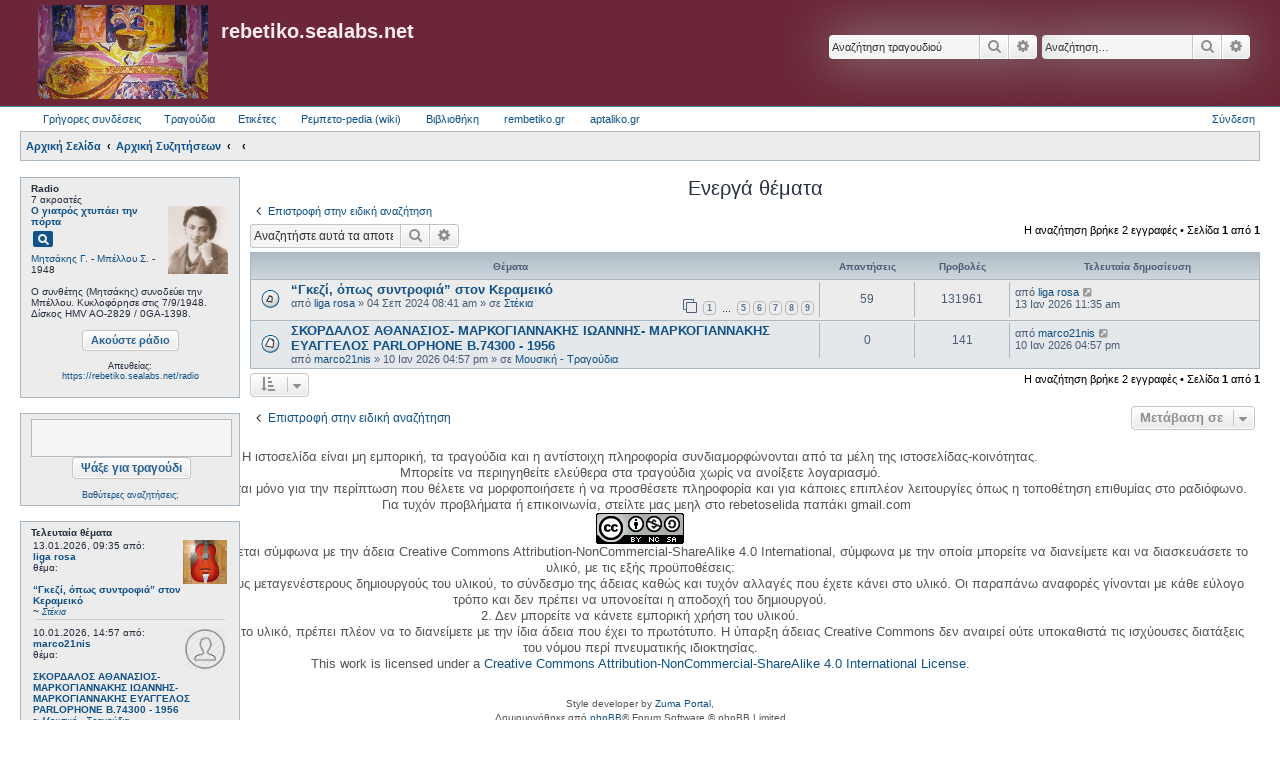

--- FILE ---
content_type: text/html; charset=UTF-8
request_url: https://www.rebetiko.sealabs.net/search.php?search_id=active_topics&sid=2e0cd9c2272d681d80a9e7c704853877
body_size: 10225
content:
<!DOCTYPE html>
<html dir="ltr" lang="el">
<head>
	 <!-- Options: left | right | both | off -->
 <!-- Options: global | index -->
<link href="https://fonts.googleapis.com/icon?family=Material+Icons"
      rel="stylesheet">
<link href="./styles/AllanStyle-SUBSILVER/theme/extensions.css?assets_version=437" rel="stylesheet" />
<script type="text/javascript" src="js/jquery-1.11.3.min.js"></script>
<link rel="stylesheet" type="text/css" href="css/jquery.fullwidthAudioPlayer.css">
<link rel="stylesheet" type="text/css" href="css/font-awesome.css" />
<script src="js/jquery-ui.min.js" type="text/javascript"></script>
<!-- Include amplify.min.js when setting storePlaylist to true -->
<!-- <script src="js/amplify.min.js" type="text/javascript"></script> -->
<script src="js/soundmanager2-nodebug-jsmin.js" type="text/javascript"></script>
<script src="js/jquery.fullwidthAudioPlayer.min.js" type="text/javascript"></script>
<script type="text/javascript" src="//rebetoselida.api.oneall.com/socialize/library.js"></script>


<link href="css/jquery-ui.css" rel="stylesheet" />

<meta charset="utf-8" />
<meta http-equiv="X-UA-Compatible" content="IE=edge">
<meta name="viewport" content="width=device-width, initial-scale=1" />

<title>rebetiko.sealabs.net - Ενεργά θέματα</title>

	<link rel="alternate" type="application/atom+xml" title="Τροφοδοσία - rebetiko.sealabs.net" href="/app.php/feed?sid=592ec722ae56a047ccebba0409458324">			<link rel="alternate" type="application/atom+xml" title="Τροφοδοσία - Νέα Θέματα" href="/app.php/feed/topics?sid=592ec722ae56a047ccebba0409458324">				

<!--
	phpBB style name: Allan Style - SUBSILVER
	Based on style:   prosilver (this is the default phpBB3 style)
	Based on style:   subsilver2 (this is the default phpBB3 style)
	Original author:  Tom Beddard ( http://www.subBlue.com/ )
	Modified by old:   Merlin, Allan
	Modified by :   SKRS
-->

<link href="./assets/css/font-awesome.min.css?assets_version=437" rel="stylesheet">
<link href="./styles/AllanStyle-SUBSILVER/theme/stylesheet.css?assets_version=437" rel="stylesheet">
<link href="./styles/AllanStyle-SUBSILVER/theme/el/stylesheet.css?assets_version=437" rel="stylesheet">




<!--[if lte IE 9]>
	<link href="./styles/AllanStyle-SUBSILVER/theme/tweaks.css?assets_version=437" rel="stylesheet">
<![endif]-->

<!--
ESVISA TO EVENT overall_header_head_append !!! logw chat
-->

<link href="./styles/AllanStyle-SUBSILVER/template/jquery.dataTables.css?assets_version=437" rel="stylesheet" media="screen">
<link href="./styles/prosilver/template/jquery.fullwidthAudioPlayer.css?assets_version=437" rel="stylesheet" media="screen">


 
		<!-- OneAll Social Login : http://www.oneall.com //-->
		<script type="text/javascript">
			// <![CDATA[		
				(function () {
					var oa = document.createElement('script'); oa.type = 'text/javascript'; 
					oa.async = true; oa.src = '//rebetoselida.api.oneall.com/socialize/library.js';
					var s = document.getElementsByTagName('script')[0]; s.parentNode.insertBefore(oa, s);
				})();
			// ]]>
		</script>

</head>
<body id="phpbb" class="nojs notouch section-search ltr ">

<div id="header-subsilver">
	<a id="top" class="top-anchor" accesskey="t"></a>
		<div class="headerbar" role="banner">
					<div class="inner">

			<div id="site-description" class="site-description">
				<a id="logo" class="logo" href="http://rebetiko.sealabs.net" title="Αρχική Σελίδα"><span class="site_logo"></span></a>
				<h1>rebetiko.sealabs.net</h1>
				<p></p>
				<p class="skiplink"><a href="#start_here">Μετάβαση στο περιεχόμενο</a></p>
			</div>

									<div id="search-box" class="search-box search-header" role="search">
				<form action="./search.php?sid=592ec722ae56a047ccebba0409458324" method="get" id="search">
				<fieldset>
					<input name="keywords" id="keywords" type="search" maxlength="128" title="Αναζήτηση για λέξεις-κλειδιά" class="inputbox search tiny" size="20" value="" placeholder="Αναζήτηση…" />
					<button class="button button-search" type="submit" title="Αναζήτηση">
						<i class="icon fa-search fa-fw" aria-hidden="true"></i><span class="sr-only">Αναζήτηση</span>
					</button>
					<a href="./search.php?sid=592ec722ae56a047ccebba0409458324" class="button button-search-end" title="Ειδική αναζήτηση">
						<i class="icon fa-cog fa-fw" aria-hidden="true"></i><span class="sr-only">Ειδική αναζήτηση</span>
					</a>
					<input type="hidden" name="sid" value="592ec722ae56a047ccebba0409458324" />

				</fieldset>
				</form>
			</div>
			<div id="search-box" class="search-box search-header" role="search">
                                <form action="display.php" method="get" id="search2">
                                <fieldset>
                                        <input name="string" id="keywords2" type="search" maxlength="128" title="Αναζήτηση στα τραγούδια" class="inputbox search tiny" size="20" value="" placeholder="Αναζήτηση τραγουδιού" />
                                        <button class="button button-search" type="submit" title="Αναζήτηση">
                                                <i class="icon fa-search fa-fw" aria-hidden="true"></i><span class="sr-only">Αναζήτηση</span>
                                        </button>
                                        <a href="./search.php?sid=592ec722ae56a047ccebba0409458324" class="button button-search-end" title="Ειδική αναζήτηση">
                                                <i class="icon fa-cog fa-fw" aria-hidden="true"></i><span class="sr-only">Ειδική αναζήτηση</span>
                                        </a>
                                        <input type="hidden" name="sid" value="592ec722ae56a047ccebba0409458324" />

                                </fieldset>
                                </form>
                        </div>
						
			</div>
					</div>
</div>


<div id="wrap" class="wrap">
	<div id="page-header">
				<div class="navbar-top" role="navigation">
	<div class="inner">

	<ul id="nav-main" class="linklist bulletin" role="menubar">

		<li id="quick-links" class="small-icon responsive-menu dropdown-container" data-skip-responsive="true">
			<a href="#" class="responsive-menu-link dropdown-trigger">Γρήγορες συνδέσεις</a>
			<div class="dropdown hidden">
				<div class="pointer"><div class="pointer-inner"></div></div>
				<ul class="dropdown-contents" role="menu">
					
											<li class="separator"></li>
																								<li class="small-icon icon-search-unanswered"><a href="./search.php?search_id=unanswered&amp;sid=592ec722ae56a047ccebba0409458324" role="menuitem">Αναπάντητα θέματα</a></li>
						<li class="small-icon icon-search-active"><a href="./search.php?search_id=active_topics&amp;sid=592ec722ae56a047ccebba0409458324" role="menuitem">Ενεργά θέματα</a></li>
						<li class="separator"></li>
						<li class="small-icon icon-search"><a href="./search.php?sid=592ec722ae56a047ccebba0409458324" role="menuitem">Αναζήτηση</a></li>
					
										<li class="separator"></li>

									</ul>
			</div>
		</li>




                <li id="quick-links" class="small-icon responsive-menu dropdown-container" data-skip-responsive="true">
                        <a href="#" class="responsive-menu-link dropdown-trigger">Τραγούδια</a>
                        <div class="dropdown hidden">
                                <div class="pointer"><div class="pointer-inner"></div></div>
                                <ul class="dropdown-contents" role="menu">
                                                                                <li><a href="/select_song.php" rel="songs" title="Τραγούδια" role="menuitem"><i class="icon-search2"></i>Αναζήτηση τραγουδιών</a></li>
                                        <li><a href="/upload_song.php" rel="upload" title="Ανέβασμα" role="menuitem"><i class="icon-uniE0A3"></i>Ανεβάστε τραγούδι</a></li>
                                        <li><a href="/playlists.php" rel="playlists" title="Playlists" role="menuitem"><i class="icon-headphones"></i>Playlists</a></li>
                                        <li><a href="/playlistsUTube.php" rel="playlists" title="Playlists" role="menuitem"><i class="icon-youtube"></i>YouTube Playlists (Πειραματικό)</a></li>
                                        <li><a href="/radio.php" rel="radio" title="Radio" role="menuitem"><i class="icon-radio-tower"></i>Παραγγελίες στο ράδιο</a></li>
                                        <li><a href="/graphs.php" rel="graphs" title="Graphs" role="menuitem"><i class="icon-stats"></i>Στατιστικά</a></li>
                                        <li><a href="http://rebetiko.sealabs.net/mediawiki" rel="rebetopedia" title="Rebetopedia" role="menuitem"><i class="icon-share"></i>Ρεμπετο-pedia (wiki)</a></li>
                                        <li><a href="#" title="Radio" role="menuitem" onClick="window.open('radioplayer.php','1451392416572','width=280,height=280,toolbar=0,menubar=1,location=0,status=1,scrollbars=1,resizable=1,left=0,top=0')"><i class="icon-play2"></i>Ακούστε ράδιο</a></li>
                                        <li><a href="/songissues.php" rel="songissues" title="songissues" role="menuitem"><i class="icon-tools"></i>Προβληματικά Τραγούδια</a></li>
                                        
                                        <li class="separator"></li>

                                                                        </ul>
                        </div>
                </li>



		<!--		<li class="small-icon icon-faq" data-skip-responsive="true"><a href="/app.php/help/faq?sid=592ec722ae56a047ccebba0409458324" rel="help" title="Συνήθεις ερωτήσεις" role="menuitem">Συχνές ερωτήσεις</a></li>-->
						
<!--	<li class="small-icon icon-team" data-last-responsive="true"><a href="/app.php/donate" rel="songs" title="συνεισφορές" role="menuitem"><i class="icon-search2"></i>Συνεισφορές</a></li>-->

	<li class="small-icon icon-search" data-last-responsive="true"><a href="/app.php/gallery" rel="songs" title="photoalbum" role="menuitem"><i class="icon-search2"></i>Ετικέτες</a></li>
                <li class="small-icon icon-faq"><a href="http://rebetiko.sealabs.net/mediawiki" rel="rebetopedia" title="Rebetopedia" role="menuitem"><i class="icon-faq"></i>Ρεμπετο-pedia (wiki)</a></li>
                <li class="small-icon icon-faq"><a href="/documenta.php" rel="vivliothiki" title="Βιβλιοθήκη" role="menuitem"><i class="icon-faq"></i>Βιβλιοθήκη</a></li>
                <li class="small-icon icon-search" data-last-responsive="true"><a href="http://rembetiko.gr" rel="songs" target="_blank" title="rembetiko.gr" role="menuitem"><i class="icon-search2"></i>rembetiko.gr</a></li>
                <li class="small-icon icon-search" data-last-responsive="true"><a href="http://aptaliko.gr" rel="songs" target="_blank" title="aptaliko" role="menuitem"><i class="icon-search2"></i>aptaliko.gr</a></li>


			<li class="small-icon icon-logout rightside"  data-skip-responsive="true"><a href="./ucp.php?mode=login&amp;redirect=search.php%3Fsearch_id%3Dactive_topics&amp;sid=592ec722ae56a047ccebba0409458324" title="Σύνδεση" accesskey="x" role="menuitem">Σύνδεση</a></li>
						</ul>

	</div>
</div>

<div class="navbar" role="navigation">
	<div class="inner">

	<ul id="nav-breadcrumbs" class="linklist navlinks" role="menubar">
						<li class="small-icon icon-home breadcrumbs">
			<span class="crumb" itemtype="http://data-vocabulary.org/Breadcrumb" itemscope=""><a href="http://rebetiko.sealabs.net" data-navbar-reference="home" itemprop="url"><span itemprop="title">Αρχική Σελίδα</span></a></span>						<span class="crumb" itemtype="http://data-vocabulary.org/Breadcrumb" itemscope=""><a href="indexforum.php" accesskey="h" data-navbar-reference="index" itemprop="url"><span itemprop="title">Αρχική Συζητήσεων</span></a></span>
											<span class="crumb" itemtype="http://data-vocabulary.org/Breadcrumb" itemscope=""><a href="" itemprop="url"><span itemprop="title"></span></a></span>
															<span class="crumb" itemtype="http://data-vocabulary.org/Breadcrumb" itemscope=""><a href="" itemprop="url"><span itemprop="title"></span></a></span>
												</li>
		
					<li class="rightside responsive-search" style="display: none;"><a href="./search.php?sid=592ec722ae56a047ccebba0409458324" title="Δείτε τις επιλογές ειδικής αναζήτησης" role="menuitem">Αναζήτηση</a></li>
			</ul>

	</div>
</div>

            <div class="sidebarwrapper">
                <div class="fixedfluid-sidebar">
            <script src="js/ajaxcalls.js"></script>
<div class="panel bg1">
    <div id="radiodiv" class="inner"><span class="corners-top"><span></span></span>
        <b>Radio</b>
	<div id="radioThisTime">(Καλή ακρόαση )..<br></div>
                <center><br/>
                <input type="button" value="Ακούστε ράδιο" style="vertical-align: middle;font-size: 11px" class="button default-submit-action" id="radiobutton"></input>
                                <div style="font-size:9px"><br>Απευθείας:<br>
                                <a href="https://rebetiko.sealabs.net/radio" target="_blank">https://rebetiko.sealabs.net/radio</a></div>

                </center>	
    <span class="corners-bottom"><span></span></span></div>

	<div class="inner"><span class="corners-top"><span></span></span>
<!--        <center><br><a href="http://rebetiko.sealabs.net/radio.php" target="_blank">Ραδιοεπιθυμίες</a></center>--><br>

<!--
        <div id="">
                <table id="radioparaggeliessidebar" class=display cellspacing=0 width="100%"><thead><th align=left><i>Επιθυμία</i></th><th align=left><i>Από</i></th></thead>
                <table id="radioparaggeliessidebar" class=display cellspacing=0 width="100%"><thead><th align=left><i>Τίτλος</i></th><th align=left><i>Από</i></th><th align=left><i>Mήνυμα</i></th></thead>
                </table>
        </div>
-->
    <span class="corners-bottom"><span></span></span></div>

</div>

<br />

<div class="panel bg3">
    <div class="inner"><span class="corners-top"><span></span></span>
        <center>
	<form action="display.php" method="get">
<input class="inputbox search tiny" type="search" name="string" style="width: 180px;height: 32px;font-size: 19px" maxlength="180"> &nbsp;<input style="vertical-align: middle;font-size: 12px" type="submit" class="button default-submit-action" value="Ψάξε για τραγούδι">
</form>
<br><div style="font-size:9px;text-align:center;"><a href="select_song.php">Βαθύτερες αναζητήσεις;</a></div>
	</center>
    <span class="corners-bottom"><span></span></span></div>
</div>
<br />

<!--
<div class="panel bg2">
    <div class="inner"><span class="corners-top"><span></span></span>
	<br /><br /><br />
	
		
    <span class="corners-bottom"><span></span></span></div>
</div>

<br />
-->
<!--
<div class="panel bg3">
    <div class="inner"><span class="corners-top"><span></span></span>
	<center><a href="http://rebetiko.sealabs.net/radio.php" target="_blank">Ραδιοεπιθυμίες</a></center>
	<div id="">
                <table id="radioparaggeliessidebar" class=display cellspacing=0 width="100%"><thead><th align=left><i>Τίτλος</i></th><th align=left><i>Από</i></th><th align=left><i>Mήνυμα</i></th></thead>
                </table>
        </div>
    <span class="corners-bottom"><span></span></span></div>
</div>
-->
<div class="panel bg1">
	<b>Τελευταία θέματα</b>
    <div class="inner"><span class="corners-top"><span></span></span>
       <div id="recent-topics"></div>
    <span class="corners-bottom"><span></span></span></div>
</div>

<br />


<!--<div class="panel bg2">
    <div class="inner"><span class="corners-top"><span></span></span>
    <span class="corners-bottom"><span></span></span></div>
</div>
<div class="panel bg1">
    <div class="inner"><span class="corners-top"><span></span></span>
       <div id="recent-radio"></div>
    <span class="corners-bottom"><span></span></span></div>
</div>
-->
<script>
        var tablee;
  $(function(){
    tablee = $("#radioparaggeliessidebar").DataTable({
        "paging":   false,
        "searching":   false,
        "info":   false,
        "ordering": false,
        "ajax": {
                "url": "dynamicradiosidebar.php",
                "dataSrc": ""
        },
        "columnDefs": [
                {}
        ],
        "columns": [
                { "data": "name" },
                { "data": "username" }
//                { "data": "afierwsi" }
        ],
        "language": {
                "emptyTable":     "Δεν υπάρχει επιθυμία σε αναμονή."
        }
    });
   setInterval(function () {
     tablee.ajax.reload();
   },20000);
  })
var auto_refresh = setInterval(
function ()
{
$('#latestusers').load('usersonline.php').fadeIn("slow");
}, 10000); // refresh every 10000 milliseconds
$("#latestusers")
            .load('usersonline.php');
</script>
<script>
$( "#radiodiv" ).on( "click", "#radiobutton", function() {
        var newWin = window.open('http://rebetiko.sealabs.net/radioplayer.php','1451392416572','width=340,height=640,toolbar=0,menubar=1,location=0,status=1,scrollbars=1,resizable=1,left=0,top=0');
        if (!newWin || newWin.closed || typeof newWin.closed=='undefined') 
                alert("Ο φυλλομετρητής (browser) σας μπλοκάρει το νέο παράθυρο για το ράδιο. Συνήθως υπάρχει ένα εικονίδιο δεξιά στη μπάρα που φαίνεται η διεύθυνση της ιστοσελίδας που πρέπει να πατήσετε για να ξεμπλοκάρει. Αλλιώς δοκιμάστε με Chrome που δεν μπλοκάρει τα νέα παράθυρα.");
     });
</script>


        </div>
       
        <div class="fixedfluid-content">
    
	
	<a id="start_here" class="anchor"></a>
	<div id="page-body" class="page-body" role="main">
		
		

<h2 class="searchresults-title">Ενεργά θέματα</h2>

	<p class="advanced-search-link">
		<a class="arrow-left" href="./search.php?sid=592ec722ae56a047ccebba0409458324" title="Ειδική αναζήτηση">
			<i class="icon fa-angle-left fa-fw icon-black" aria-hidden="true"></i><span>Επιστροφή στην ειδική αναζήτηση</span>
		</a>
	</p>


	<div class="action-bar bar-top">

			<div class="search-box" role="search">
			<form method="post" action="./search.php?st=7&amp;sk=t&amp;sd=d&amp;sr=topics&amp;sid=592ec722ae56a047ccebba0409458324&amp;search_id=active_topics">
			<fieldset>
				<input class="inputbox search tiny" type="search" name="add_keywords" id="add_keywords" value="" placeholder="Αναζητήστε αυτά τα αποτελέσματα" />
				<button class="button button-search" type="submit" title="Αναζήτηση">
					<i class="icon fa-search fa-fw" aria-hidden="true"></i><span class="sr-only">Αναζήτηση</span>
				</button>
				<a href="./search.php?sid=592ec722ae56a047ccebba0409458324" class="button button-search-end" title="Ειδική αναζήτηση">
					<i class="icon fa-cog fa-fw" aria-hidden="true"></i><span class="sr-only">Ειδική αναζήτηση</span>
				</a>
			</fieldset>
			</form>
		</div>
	
		
		<div class="pagination">
						Η αναζήτηση βρήκε 2 εγγραφές
							 &bull; Σελίδα <strong>1</strong> από <strong>1</strong>
					</div>
	</div>


		<div class="forumbg">

		<div class="inner">
		<ul class="topiclist">
			<li class="header">
				<dl class="row-item">
					<dt><div class="list-inner">Θέματα</div></dt>
					<dd class="posts">Απαντήσεις</dd>
					<dd class="views">Προβολές</dd>
					<dd class="lastpost"><span>Τελευταία δημοσίευση</span></dd>
									</dl>
			</li>
		</ul>
		<ul class="topiclist topics">

								<li class="row bg1">
				<dl class="row-item topic_read_hot">
					<dt title="Δεν υπάρχουν μη αναγνωσμένες δημοσιεύσεις για αυτό το θέμα.">
												<div class="list-inner">
																					<a href="./viewtopic.php?t=5761&amp;sid=592ec722ae56a047ccebba0409458324" class="topictitle">“Γκεζί, όπως συντροφιά” στον Κεραμεικό</a>
																												<br />
							
															<div class="responsive-show" style="display: none;">
									Τελευταία δημοσίευση από <a href="./memberlist.php?mode=viewprofile&amp;u=7547&amp;sid=592ec722ae56a047ccebba0409458324" class="username">liga rosa</a> &laquo; <a href="./viewtopic.php?p=35043&amp;sid=592ec722ae56a047ccebba0409458324#p35043" title="Μετάβαση στην τελευταία δημοσίευση"><time datetime="2026-01-13T09:35:02+00:00">13 Ιαν 2026 11:35 am</time></a>
									<br />Δημοσιεύτηκε σε <a href="./viewforum.php?f=73&amp;sid=592ec722ae56a047ccebba0409458324">Στέκια</a>
								</div>
							<span class="responsive-show left-box" style="display: none;">Απαντήσεις: <strong>59</strong></span>							
							<div class="responsive-hide left-box">
																																από <a href="./memberlist.php?mode=viewprofile&amp;u=7547&amp;sid=592ec722ae56a047ccebba0409458324" class="username">liga rosa</a> &raquo; <time datetime="2024-09-04T06:41:38+00:00">04 Σεπ 2024 08:41 am</time> &raquo; σε <a href="./viewforum.php?f=73&amp;sid=592ec722ae56a047ccebba0409458324">Στέκια</a>
															</div>

														<div class="pagination">
								<span><i class="icon fa-clone fa-fw" aria-hidden="true"></i></span>
								<ul>
																	<li><a class="button" href="./viewtopic.php?t=5761&amp;sid=592ec722ae56a047ccebba0409458324">1</a></li>
																										<li class="ellipsis"><span>…</span></li>
																										<li><a class="button" href="./viewtopic.php?t=5761&amp;sid=592ec722ae56a047ccebba0409458324&amp;start=28">5</a></li>
																										<li><a class="button" href="./viewtopic.php?t=5761&amp;sid=592ec722ae56a047ccebba0409458324&amp;start=35">6</a></li>
																										<li><a class="button" href="./viewtopic.php?t=5761&amp;sid=592ec722ae56a047ccebba0409458324&amp;start=42">7</a></li>
																										<li><a class="button" href="./viewtopic.php?t=5761&amp;sid=592ec722ae56a047ccebba0409458324&amp;start=49">8</a></li>
																										<li><a class="button" href="./viewtopic.php?t=5761&amp;sid=592ec722ae56a047ccebba0409458324&amp;start=56">9</a></li>
																																																			</ul>
							</div>
							
													</div>
					</dt>
					<dd class="posts">59 <dfn>Απαντήσεις</dfn></dd>
					<dd class="views">131961 <dfn>Προβολές</dfn></dd>
					<dd class="lastpost">
						<span><dfn>Τελευταία δημοσίευση </dfn>από <a href="./memberlist.php?mode=viewprofile&amp;u=7547&amp;sid=592ec722ae56a047ccebba0409458324" class="username">liga rosa</a>															<a href="./viewtopic.php?p=35043&amp;sid=592ec722ae56a047ccebba0409458324#p35043" title="Μετάβαση στην τελευταία δημοσίευση">
									<i class="icon fa-external-link-square fa-fw icon-lightgray icon-md" aria-hidden="true"></i><span class="sr-only"></span>
								</a>
														<br /><time datetime="2026-01-13T09:35:02+00:00">13 Ιαν 2026 11:35 am</time>
						</span>
					</dd>
									</dl>
			</li>
											<li class="row bg2">
				<dl class="row-item topic_read">
					<dt title="Δεν υπάρχουν μη αναγνωσμένες δημοσιεύσεις για αυτό το θέμα.">
												<div class="list-inner">
																					<a href="./viewtopic.php?t=5828&amp;sid=592ec722ae56a047ccebba0409458324" class="topictitle">ΣΚΟΡΔΑΛΟΣ ΑΘΑΝΑΣΙΟΣ- ΜΑΡΚΟΓΙΑΝΝΑΚΗΣ ΙΩΑΝΝΗΣ- ΜΑΡΚΟΓΙΑΝΝΑΚΗΣ ΕΥΑΓΓΕΛΟΣ PARLOPHONE B.74300 - 1956</a>
																												<br />
							
															<div class="responsive-show" style="display: none;">
									Τελευταία δημοσίευση από <a href="./memberlist.php?mode=viewprofile&amp;u=16579&amp;sid=592ec722ae56a047ccebba0409458324" class="username">marco21nis</a> &laquo; <a href="./viewtopic.php?p=35042&amp;sid=592ec722ae56a047ccebba0409458324#p35042" title="Μετάβαση στην τελευταία δημοσίευση"><time datetime="2026-01-10T14:57:28+00:00">10 Ιαν 2026 04:57 pm</time></a>
									<br />Δημοσιεύτηκε σε <a href="./viewforum.php?f=55&amp;sid=592ec722ae56a047ccebba0409458324">Μουσική - Τραγούδια</a>
								</div>
														
							<div class="responsive-hide left-box">
																																από <a href="./memberlist.php?mode=viewprofile&amp;u=16579&amp;sid=592ec722ae56a047ccebba0409458324" class="username">marco21nis</a> &raquo; <time datetime="2026-01-10T14:57:28+00:00">10 Ιαν 2026 04:57 pm</time> &raquo; σε <a href="./viewforum.php?f=55&amp;sid=592ec722ae56a047ccebba0409458324">Μουσική - Τραγούδια</a>
															</div>

							
													</div>
					</dt>
					<dd class="posts">0 <dfn>Απαντήσεις</dfn></dd>
					<dd class="views">141 <dfn>Προβολές</dfn></dd>
					<dd class="lastpost">
						<span><dfn>Τελευταία δημοσίευση </dfn>από <a href="./memberlist.php?mode=viewprofile&amp;u=16579&amp;sid=592ec722ae56a047ccebba0409458324" class="username">marco21nis</a>															<a href="./viewtopic.php?p=35042&amp;sid=592ec722ae56a047ccebba0409458324#p35042" title="Μετάβαση στην τελευταία δημοσίευση">
									<i class="icon fa-external-link-square fa-fw icon-lightgray icon-md" aria-hidden="true"></i><span class="sr-only"></span>
								</a>
														<br /><time datetime="2026-01-10T14:57:28+00:00">10 Ιαν 2026 04:57 pm</time>
						</span>
					</dd>
									</dl>
			</li>
							</ul>

		</div>
	</div>
	

<div class="action-bar bottom">
		<form method="post" action="./search.php?st=7&amp;sk=t&amp;sd=d&amp;sr=topics&amp;sid=592ec722ae56a047ccebba0409458324&amp;search_id=active_topics">
		<div class="dropdown-container dropdown-container-left dropdown-button-control sort-tools">
	<span title="Επιλογές εμφάνισης και ταξινόμησης" class="button button-secondary dropdown-trigger dropdown-select">
		<i class="icon fa-sort-amount-asc fa-fw" aria-hidden="true"></i>
		<span class="caret"><i class="icon fa-sort-down fa-fw" aria-hidden="true"></i></span>
	</span>
	<div class="dropdown hidden">
		<div class="pointer"><div class="pointer-inner"></div></div>
		<div class="dropdown-contents">
			<fieldset class="display-options">
							<label>Εμφάνιση: <select name="st" id="st"><option value="0">Όλα τα αποτελέσματα</option><option value="1">1 ημέρα</option><option value="7" selected="selected">7 ημέρες</option><option value="14">2 εβδομάδες</option><option value="30">1 μήνα</option><option value="90">3 μήνες</option><option value="180">6 μήνες</option><option value="365">1 χρόνο</option></select></label>
								<hr class="dashed" />
				<input type="submit" class="button2" name="sort" value="Μετάβαση" />
						</fieldset>
		</div>
	</div>
</div>
	</form>
		
	<div class="pagination">
		Η αναζήτηση βρήκε 2 εγγραφές
					 &bull; Σελίδα <strong>1</strong> από <strong>1</strong>
			</div>
</div>

<div class="action-bar actions-jump">
		<p class="jumpbox-return">
		<a class="left-box arrow-left" href="./search.php?sid=592ec722ae56a047ccebba0409458324" title="Ειδική αναζήτηση" accesskey="r">
			<i class="icon fa-angle-left fa-fw icon-black" aria-hidden="true"></i><span>Επιστροφή στην ειδική αναζήτηση</span>
		</a>
	</p>
	
		<div class="jumpbox dropdown-container dropdown-container-right dropdown-up dropdown-left dropdown-button-control" id="jumpbox">
			<span title="Μετάβαση σε" class="button button-secondary dropdown-trigger dropdown-select">
				<span>Μετάβαση σε</span>
				<span class="caret"><i class="icon fa-sort-down fa-fw" aria-hidden="true"></i></span>
			</span>
		<div class="dropdown">
			<div class="pointer"><div class="pointer-inner"></div></div>
			<ul class="dropdown-contents">
																				<li><a href="./viewforum.php?f=49&amp;sid=592ec722ae56a047ccebba0409458324" class="jumpbox-forum-link"> <span> Μουσικά όργανα - Οργανοποιία</span></a></li>
																<li><a href="./viewforum.php?f=50&amp;sid=592ec722ae56a047ccebba0409458324" class="jumpbox-sub-link"><span class="spacer"></span> <span>&#8627; &nbsp; Σύγχρονοι Οργανοποιοί</span></a></li>
																<li><a href="./viewforum.php?f=51&amp;sid=592ec722ae56a047ccebba0409458324" class="jumpbox-sub-link"><span class="spacer"></span> <span>&#8627; &nbsp; Κατασκευές - Επιδιορθώσεις (Συμβουλές - Μοίρασμα πληροφορίας)</span></a></li>
																<li><a href="./viewforum.php?f=52&amp;sid=592ec722ae56a047ccebba0409458324" class="jumpbox-sub-link"><span class="spacer"></span> <span>&#8627; &nbsp; Εργαλεία οργανοποιού</span></a></li>
																<li><a href="./viewforum.php?f=53&amp;sid=592ec722ae56a047ccebba0409458324" class="jumpbox-sub-link"><span class="spacer"></span> <span>&#8627; &nbsp; Σχέδια οργανοποιίας</span></a></li>
																<li><a href="./viewforum.php?f=71&amp;sid=592ec722ae56a047ccebba0409458324" class="jumpbox-sub-link"><span class="spacer"></span> <span>&#8627; &nbsp; Τεχνολογικά θέματα</span></a></li>
																<li><a href="./viewforum.php?f=55&amp;sid=592ec722ae56a047ccebba0409458324" class="jumpbox-forum-link"> <span> Μουσική - Τραγούδια</span></a></li>
																<li><a href="./viewforum.php?f=58&amp;sid=592ec722ae56a047ccebba0409458324" class="jumpbox-sub-link"><span class="spacer"></span> <span>&#8627; &nbsp; Σύγχρονοι μουσικοί - Συζητήσεις</span></a></li>
																<li><a href="./viewforum.php?f=59&amp;sid=592ec722ae56a047ccebba0409458324" class="jumpbox-sub-link"><span class="spacer"></span> <span>&#8627; &nbsp; Παλιοί μουσικοί - Συζητήσεις</span></a></li>
																<li><a href="./viewforum.php?f=60&amp;sid=592ec722ae56a047ccebba0409458324" class="jumpbox-sub-link"><span class="spacer"></span> <span>&#8627; &nbsp; Μαθήματα</span></a></li>
																<li><a href="./viewforum.php?f=61&amp;sid=592ec722ae56a047ccebba0409458324" class="jumpbox-sub-link"><span class="spacer"></span> <span>&#8627; &nbsp; Αναζητήσεις στίχων - τραγουδιών</span></a></li>
																<li><a href="./viewforum.php?f=63&amp;sid=592ec722ae56a047ccebba0409458324" class="jumpbox-sub-link"><span class="spacer"></span> <span>&#8627; &nbsp; CD/Βιβλία - παρουσιάσεις και κριτικές</span></a></li>
																<li><a href="./viewforum.php?f=64&amp;sid=592ec722ae56a047ccebba0409458324" class="jumpbox-sub-link"><span class="spacer"></span> <span>&#8627; &nbsp; Ζητάω παρέα για μουσική - συνεργάτη για κομπανία</span></a></li>
																<li><a href="./viewforum.php?f=65&amp;sid=592ec722ae56a047ccebba0409458324" class="jumpbox-sub-link"><span class="spacer"></span> <span>&#8627; &nbsp; Ενδιαφέροντα στο διαδίκτυο</span></a></li>
																<li><a href="./viewforum.php?f=56&amp;sid=592ec722ae56a047ccebba0409458324" class="jumpbox-sub-link"><span class="spacer"></span> <span>&#8627; &nbsp; Παραδοσιακά</span></a></li>
																<li><a href="./viewforum.php?f=9&amp;sid=592ec722ae56a047ccebba0409458324" class="jumpbox-sub-link"><span class="spacer"></span> <span>&#8627; &nbsp; Βιογραφίες</span></a></li>
																<li><a href="./viewforum.php?f=96&amp;sid=592ec722ae56a047ccebba0409458324" class="jumpbox-sub-link"><span class="spacer"></span> <span>&#8627; &nbsp; Ποιός παίζει εδώ;;</span></a></li>
																<li><a href="./viewforum.php?f=68&amp;sid=592ec722ae56a047ccebba0409458324" class="jumpbox-forum-link"> <span> Μουσική θεωρία</span></a></li>
																<li><a href="./viewforum.php?f=69&amp;sid=592ec722ae56a047ccebba0409458324" class="jumpbox-sub-link"><span class="spacer"></span> <span>&#8627; &nbsp; Παρτιτούρες</span></a></li>
																<li><a href="./viewforum.php?f=93&amp;sid=592ec722ae56a047ccebba0409458324" class="jumpbox-sub-link"><span class="spacer"></span><span class="spacer"></span> <span>&#8627; &nbsp; Χειρόγραφες παρτιτούρες συνθετών</span></a></li>
																<li><a href="./viewforum.php?f=94&amp;sid=592ec722ae56a047ccebba0409458324" class="jumpbox-sub-link"><span class="spacer"></span><span class="spacer"></span> <span>&#8627; &nbsp; Εμπορικές παρτιτούρες εποχής</span></a></li>
																<li><a href="./viewforum.php?f=95&amp;sid=592ec722ae56a047ccebba0409458324" class="jumpbox-sub-link"><span class="spacer"></span><span class="spacer"></span> <span>&#8627; &nbsp; Σύγχρονες μεταγραφές τραγουδιών</span></a></li>
																<li><a href="./viewforum.php?f=70&amp;sid=592ec722ae56a047ccebba0409458324" class="jumpbox-sub-link"><span class="spacer"></span> <span>&#8627; &nbsp; Βιβλία</span></a></li>
																<li><a href="./viewforum.php?f=91&amp;sid=592ec722ae56a047ccebba0409458324" class="jumpbox-sub-link"><span class="spacer"></span> <span>&#8627; &nbsp; Πρακτικά βοηθήματα</span></a></li>
																<li><a href="./viewforum.php?f=72&amp;sid=592ec722ae56a047ccebba0409458324" class="jumpbox-forum-link"> <span> Συναυλίες - Εκδηλώσεις - Εκπομπές</span></a></li>
																<li><a href="./viewforum.php?f=77&amp;sid=592ec722ae56a047ccebba0409458324" class="jumpbox-forum-link"> <span> Σχετικά με τη σελίδα μας</span></a></li>
																<li><a href="./viewforum.php?f=78&amp;sid=592ec722ae56a047ccebba0409458324" class="jumpbox-sub-link"><span class="spacer"></span> <span>&#8627; &nbsp; Αναφορά προβλημάτων</span></a></li>
																<li><a href="./viewforum.php?f=79&amp;sid=592ec722ae56a047ccebba0409458324" class="jumpbox-sub-link"><span class="spacer"></span> <span>&#8627; &nbsp; Ερωτήσεις - Απορίες</span></a></li>
																<li><a href="./viewforum.php?f=80&amp;sid=592ec722ae56a047ccebba0409458324" class="jumpbox-sub-link"><span class="spacer"></span> <span>&#8627; &nbsp; Σχετικά με τις Playlists μελών</span></a></li>
																<li><a href="./viewforum.php?f=82&amp;sid=592ec722ae56a047ccebba0409458324" class="jumpbox-sub-link"><span class="spacer"></span> <span>&#8627; &nbsp; Βάση δεδομένων τραγουδιών</span></a></li>
																<li><a href="./viewforum.php?f=83&amp;sid=592ec722ae56a047ccebba0409458324" class="jumpbox-sub-link"><span class="spacer"></span> <span>&#8627; &nbsp; Ευχετήρια</span></a></li>
																<li><a href="./viewforum.php?f=73&amp;sid=592ec722ae56a047ccebba0409458324" class="jumpbox-forum-link"> <span> Στέκια</span></a></li>
																<li><a href="./viewforum.php?f=81&amp;sid=592ec722ae56a047ccebba0409458324" class="jumpbox-forum-link"> <span> Γενική κατηγορία</span></a></li>
																<li><a href="./viewforum.php?f=92&amp;sid=592ec722ae56a047ccebba0409458324" class="jumpbox-forum-link"> <span> Δημιουργική Γωνιά</span></a></li>
																<li><a href="./viewforum.php?f=48&amp;sid=592ec722ae56a047ccebba0409458324" class="jumpbox-forum-link"> <span> Παλιά σελίδα</span></a></li>
																<li><a href="./viewforum.php?f=32&amp;sid=592ec722ae56a047ccebba0409458324" class="jumpbox-sub-link"><span class="spacer"></span> <span>&#8627; &nbsp; Περί .. Αναζήτησης</span></a></li>
																<li><a href="./viewforum.php?f=1&amp;sid=592ec722ae56a047ccebba0409458324" class="jumpbox-sub-link"><span class="spacer"></span><span class="spacer"></span> <span>&#8627; &nbsp; Αναζήτηση Στίχου</span></a></li>
																<li><a href="./viewforum.php?f=2&amp;sid=592ec722ae56a047ccebba0409458324" class="jumpbox-sub-link"><span class="spacer"></span><span class="spacer"></span> <span>&#8627; &nbsp; Αναζήτηση τραγουδιού</span></a></li>
																<li><a href="./viewforum.php?f=7&amp;sid=592ec722ae56a047ccebba0409458324" class="jumpbox-sub-link"><span class="spacer"></span><span class="spacer"></span> <span>&#8627; &nbsp; Παρτιτούρες - Στίχοι - Ακόρντα</span></a></li>
																<li><a href="./viewforum.php?f=39&amp;sid=592ec722ae56a047ccebba0409458324" class="jumpbox-sub-link"><span class="spacer"></span><span class="spacer"></span> <span>&#8627; &nbsp; Κιθάρα</span></a></li>
																<li><a href="./viewforum.php?f=33&amp;sid=592ec722ae56a047ccebba0409458324" class="jumpbox-sub-link"><span class="spacer"></span> <span>&#8627; &nbsp; Μουσικά όργανα</span></a></li>
																<li><a href="./viewforum.php?f=8&amp;sid=592ec722ae56a047ccebba0409458324" class="jumpbox-sub-link"><span class="spacer"></span><span class="spacer"></span> <span>&#8627; &nbsp; Κατασκευαστές</span></a></li>
																<li><a href="./viewforum.php?f=6&amp;sid=592ec722ae56a047ccebba0409458324" class="jumpbox-sub-link"><span class="spacer"></span><span class="spacer"></span> <span>&#8627; &nbsp; Κουβεντούλα</span></a></li>
																<li><a href="./viewforum.php?f=5&amp;sid=592ec722ae56a047ccebba0409458324" class="jumpbox-sub-link"><span class="spacer"></span><span class="spacer"></span> <span>&#8627; &nbsp; Η δική σας γνώμη</span></a></li>
																<li><a href="./viewforum.php?f=4&amp;sid=592ec722ae56a047ccebba0409458324" class="jumpbox-sub-link"><span class="spacer"></span><span class="spacer"></span> <span>&#8627; &nbsp; Ανακοινώσεις - Προβλήματα - Διορθώσεις</span></a></li>
																<li><a href="./viewforum.php?f=10&amp;sid=592ec722ae56a047ccebba0409458324" class="jumpbox-sub-link"><span class="spacer"></span><span class="spacer"></span> <span>&#8627; &nbsp; Οργανοπαιξία-Μουσική Θεωρία</span></a></li>
																<li><a href="./viewforum.php?f=11&amp;sid=592ec722ae56a047ccebba0409458324" class="jumpbox-sub-link"><span class="spacer"></span><span class="spacer"></span> <span>&#8627; &nbsp; Συναυλίες - Εκδηλώσεις</span></a></li>
																<li><a href="./viewforum.php?f=15&amp;sid=592ec722ae56a047ccebba0409458324" class="jumpbox-sub-link"><span class="spacer"></span><span class="spacer"></span> <span>&#8627; &nbsp; Σχετικά με τα «Κατάστιχα»  (το γουΐκι)</span></a></li>
																<li><a href="./viewforum.php?f=19&amp;sid=592ec722ae56a047ccebba0409458324" class="jumpbox-sub-link"><span class="spacer"></span><span class="spacer"></span> <span>&#8627; &nbsp; Προσφορά-Ζήτηση εργασίας από μουσικούς</span></a></li>
																<li><a href="./viewforum.php?f=34&amp;sid=592ec722ae56a047ccebba0409458324" class="jumpbox-sub-link"><span class="spacer"></span> <span>&#8627; &nbsp; Παραδοσιακά</span></a></li>
																<li><a href="./viewforum.php?f=12&amp;sid=592ec722ae56a047ccebba0409458324" class="jumpbox-sub-link"><span class="spacer"></span><span class="spacer"></span> <span>&#8627; &nbsp; Γενικά</span></a></li>
																<li><a href="./viewforum.php?f=35&amp;sid=592ec722ae56a047ccebba0409458324" class="jumpbox-sub-link"><span class="spacer"></span> <span>&#8627; &nbsp; Γενικά</span></a></li>
																<li><a href="./viewforum.php?f=20&amp;sid=592ec722ae56a047ccebba0409458324" class="jumpbox-sub-link"><span class="spacer"></span><span class="spacer"></span> <span>&#8627; &nbsp; Ειδήσεις</span></a></li>
																<li><a href="./viewforum.php?f=13&amp;sid=592ec722ae56a047ccebba0409458324" class="jumpbox-sub-link"><span class="spacer"></span><span class="spacer"></span> <span>&#8627; &nbsp; Ταβέρνες - Στέκια - Οινομαγειρεία</span></a></li>
																<li><a href="./viewforum.php?f=22&amp;sid=592ec722ae56a047ccebba0409458324" class="jumpbox-sub-link"><span class="spacer"></span><span class="spacer"></span> <span>&#8627; &nbsp; Προτάσεις</span></a></li>
																<li><a href="./viewforum.php?f=25&amp;sid=592ec722ae56a047ccebba0409458324" class="jumpbox-sub-link"><span class="spacer"></span><span class="spacer"></span> <span>&#8627; &nbsp; Παρουσιάσεις σχημάτων - καλλιτεχνών - νέων δημιουργιών </span></a></li>
																<li><a href="./viewforum.php?f=38&amp;sid=592ec722ae56a047ccebba0409458324" class="jumpbox-sub-link"><span class="spacer"></span> <span>&#8627; &nbsp; Καλλιτέχνες (Μουσικοί - Συνθέτες - Τραγουδιστές)</span></a></li>
																<li><a href="./viewforum.php?f=40&amp;sid=592ec722ae56a047ccebba0409458324" class="jumpbox-sub-link"><span class="spacer"></span> <span>&#8627; &nbsp; Οργανοποιία</span></a></li>
																<li><a href="./viewforum.php?f=43&amp;sid=592ec722ae56a047ccebba0409458324" class="jumpbox-sub-link"><span class="spacer"></span><span class="spacer"></span> <span>&#8627; &nbsp; Παρουσιάσεις οργάνων</span></a></li>
																<li><a href="./viewforum.php?f=45&amp;sid=592ec722ae56a047ccebba0409458324" class="jumpbox-sub-link"><span class="spacer"></span><span class="spacer"></span><span class="spacer"></span> <span>&#8627; &nbsp; Επαγγελματικά</span></a></li>
																<li><a href="./viewforum.php?f=46&amp;sid=592ec722ae56a047ccebba0409458324" class="jumpbox-sub-link"><span class="spacer"></span><span class="spacer"></span><span class="spacer"></span> <span>&#8627; &nbsp; Ερασιτεχνικά</span></a></li>
																<li><a href="./viewforum.php?f=44&amp;sid=592ec722ae56a047ccebba0409458324" class="jumpbox-sub-link"><span class="spacer"></span><span class="spacer"></span> <span>&#8627; &nbsp; Ερωτήσεις-Σχόλια</span></a></li>
																<li><a href="./viewforum.php?f=41&amp;sid=592ec722ae56a047ccebba0409458324" class="jumpbox-sub-link"><span class="spacer"></span><span class="spacer"></span><span class="spacer"></span> <span>&#8627; &nbsp; Κιθάρες</span></a></li>
																<li><a href="./viewforum.php?f=42&amp;sid=592ec722ae56a047ccebba0409458324" class="jumpbox-sub-link"><span class="spacer"></span><span class="spacer"></span><span class="spacer"></span> <span>&#8627; &nbsp; Μπουζούκι-Τζουράς-Μπαγλαμάς</span></a></li>
																<li><a href="./viewforum.php?f=47&amp;sid=592ec722ae56a047ccebba0409458324" class="jumpbox-sub-link"><span class="spacer"></span> <span>&#8627; &nbsp; Μαγαζιά - Μουσική</span></a></li>
											</ul>
		</div>
	</div>

	</div>

			</div>


<div id="page-footer" class="page-footer" role="contentinfo">

	            </div><!-- /.fixedfluidcontent -->
        </div><!-- /.sidebarwrapper -->
    <div class="copyright">
<p style="font-size:13px">Η ιστοσελίδα είναι μη εμπορική, τα τραγούδια και η αντίστοιχη πληροφορία συνδιαμορφώνονται από τα μέλη της ιστοσελίδας-κοινότητας.<br /> Μπορείτε να περιηγηθείτε ελεύθερα στα τραγούδια χωρίς να ανοίξετε λογαριασμό.<br /> Η δημιουργία λογαριασμού απαιτείται μόνο για την περίπτωση που θέλετε να μορφοποιήσετε ή να προσθέσετε πληροφορία και για κάποιες επιπλέον λειτουργίες όπως η τοποθέτηση επιθυμίας στο ραδιόφωνο.
<br/>&nbsp;&nbsp; Για τυχόν προβλήματα ή επικοινωνία, στείλτε μας μεηλ στο rebetoselida παπάκι gmail.com
<br/>
<a rel="license" href="http://creativecommons.org/licenses/by-nc-sa/4.0/"><img alt="Creative Commons License" style="border-width:0" src="https://i.creativecommons.org/l/by-nc-sa/4.0/88x31.png" /></a><br /> Η χρήση του υλικού της σελίδας γίνεται σύμφωνα με την άδεια Creative Commons
 Attribution-NonCommercial-ShareAlike 4.0 International, σύμφωνα με την οποία μπορείτε να διανείμετε και να διασκευάσετε το υλικό, με τις εξής προϋποθέσεις:<br> 1. Να αναφέρετε τον αρχικό και τους μεταγενέστερους δημιουργούς του υλικού, το σύνδεσμο της άδειας καθώς και τυχόν αλλαγές που έχετε κάνει στο υλικό. Οι παραπάνω αναφορές γίνονται με κάθε εύλογο τρόπο και δεν πρέπει να υπονοείται η αποδοχή του δημιουργού.<br>2. Δεν μπορείτε να κάνετε εμπορική χρήση του υλικού.<br>3. Αν διασκευάσετε με κάθε τρόπο το υλικό, πρέπει πλέον να το διανείμετε με την ίδια άδεια που έχει το πρωτότυπο.
Η ύπαρξη άδειας Creative Commons δεν αναιρεί ούτε υποκαθιστά τις ισχύουσες διατάξεις του νόμου περί πνευματικής ιδιοκτησίας.
<br>This work is licensed under a <a rel="license" href="http://creativecommons.org/licenses/by-nc-sa/4.0/">Creative Commons Attribution-NonCommercial-ShareAlike 4.0 International License</a>.
</td></tr>
</center></p>
</div>
	<div class="copyright">
				Style developer by <a href="https://zumaclub.ru/">Zuma Portal</a>, 
		<p class="footer-row">
			<span class="footer-copyright">Δημιουργήθηκε από <a href="https://www.phpbb.com/">phpBB</a>&reg; Forum Software &copy; phpBB Limited</span>
		</p>
				<p class="footer-row">
			<span class="footer-copyright"><br>Ελληνική μετάφραση από το <a href="http://phpbbgr.com/">phpbbgr.com</a></span>
		</p>
						<p class="footer-row" role="menu">
			<a class="footer-link" href="./ucp.php?mode=privacy&amp;sid=592ec722ae56a047ccebba0409458324" title="Απόρρητο" role="menuitem">
				<span class="footer-link-text">Απόρρητο</span>
			</a>
			|
			<a class="footer-link" href="./ucp.php?mode=terms&amp;sid=592ec722ae56a047ccebba0409458324" title="Όροι" role="menuitem">
				<span class="footer-link-text">Όροι</span>
			</a>
		</p>
					</div>

	<div id="darkenwrapper" class="darkenwrapper" data-ajax-error-title="Σφάλμα AJAX" data-ajax-error-text="Κάτι πήγε στραβά κατά την επεξεργασία του αιτήματός σας." data-ajax-error-text-abort="Το αίτημα ακυρώθηκε από μέλος." data-ajax-error-text-timeout="Εξαντλήθηκε το χρονικό όριο του αιτήματός σας. Παρακαλώ προσπαθήστε εκ νέου." data-ajax-error-text-parsererror="Κάτι πήγε στραβά με το αίτημα και ο διακομιστής επέστρεψε μια άκυρη απάντηση.">
		<div id="darken" class="darken">&nbsp;</div>
	</div>

	<div id="phpbb_alert" class="phpbb_alert" data-l-err="Λάθος" data-l-timeout-processing-req="Λήξη χρόνου αιτήματος.">
		<a href="#" class="alert_close">
			<i class="icon fa-times-circle fa-fw" aria-hidden="true"></i>
		</a>
		<h3 class="alert_title">&nbsp;</h3><p class="alert_text"></p>
	</div>
	<div id="phpbb_confirm" class="phpbb_alert">
		<a href="#" class="alert_close">
			<i class="icon fa-times-circle fa-fw" aria-hidden="true"></i>
		</a>
		<div class="alert_text"></div>
	</div>
</div>

</div>

<div>
	<a id="bottom" class="anchor" accesskey="z"></a>
	</div>

<script src="./assets/javascript/jquery-3.6.0.min.js?assets_version=437"></script>
<script src="./assets/javascript/core.js?assets_version=437"></script>



<!--// Let's destroy all gallery stuff -->
<script>
	(function($) {  // Avoid conflicts with other libraries
		$('#pf_gallery_palbum').prop('disabled', true);
	})(jQuery); // Avoid conflicts with other libraries
</script>
<script src="./styles/AllanStyle-SUBSILVER/template/jquery-1.11.1.min.js?assets_version=437"></script>
<script src="js/jquery-ui.min.js?assets_version=437"></script>
<script src="./styles/AllanStyle-SUBSILVER/template/datatablesjquery.min.js?assets_version=437"></script>
<script src="./styles/prosilver/template/jquery.fullwidthAudioPlayer.min.js?assets_version=437"></script>
<script src="./styles/prosilver/template/highcharts.js?assets_version=437"></script>
<script src="js/jquery.nivo.slider.min.js?assets_version=437"></script>
<script src="./styles/prosilver/template/forum_fn.js?assets_version=437"></script>
<script src="./styles/prosilver/template/ajax.js?assets_version=437"></script>
<script src="./styles/AllanStyle-SUBSILVER/template/jquery-ui.js?assets_version=437"></script>
<script src="./styles/AllanStyle-SUBSILVER/template/collapse.js?assets_version=437"></script>



</body>
</html>


--- FILE ---
content_type: text/html; charset=UTF-8
request_url: https://www.rebetiko.sealabs.net/recent-topics.php
body_size: 775
content:
<table><tr colspan=2 ><td style='vertical-align: middle;margin: 2px;padding: 2px'><img align=right height=44 style="vertical-align: middle;" width=44 src="images/avatars/upload/073f7b488686db7a1f61c302249e493e_7547.jpg"><font>13.01.2026, 09:35</font> από: <b><a href="memberlist.php?mode=viewprofile&u=7547">liga rosa</a></b><br/>θέμα: <a href='viewtopic.php?f=73&t=5761&p=35043#p35043'><b>“Γκεζί, όπως συντροφιά” στον Κεραμεικό</b></a> ~ <i><a href='viewforum.php?f=73'><font style="font-size:90%">Στέκια</font></a></i><hr style="margin: 2px; padding: 0px;"></td></tr><tr colspan=2 ><td style='vertical-align: middle;margin: 2px;padding: 2px'><img align=right height=44 style="vertical-align: middle;" width=44 src="photos/anonymous2.png"><font>10.01.2026, 14:57</font> από: <b><a href="memberlist.php?mode=viewprofile&u=16579">marco21nis</a></b><br/>θέμα: <a href='viewtopic.php?f=55&t=5828&p=35042#p35042'><b>ΣΚΟΡΔΑΛΟΣ ΑΘΑΝΑΣΙΟΣ- ΜΑΡΚΟΓΙΑΝΝΑΚΗΣ ΙΩΑΝΝΗΣ- ΜΑΡΚΟΓΙΑΝΝΑΚΗΣ ΕΥΑΓΓΕΛΟΣ PARLOPHONE B.74300 - 1956</b></a> ~ <i><a href='viewforum.php?f=55'><font style="font-size:90%">Μουσική - Τραγούδια</font></a></i><hr style="margin: 2px; padding: 0px;"></td></tr><tr colspan=2 ><td style='vertical-align: middle;margin: 2px;padding: 2px'><img align=right height=44 style="vertical-align: middle;" width=44 src="images/avatars/upload/073f7b488686db7a1f61c302249e493e_7547.jpg"><font>07.01.2026, 07:36</font> από: <b><a href="memberlist.php?mode=viewprofile&u=7547">liga rosa</a></b><br/>θέμα: <a href='viewtopic.php?f=73&t=5823&p=35041#p35041'><b>&quot;Ανάσα&quot;, μεζεδοπωλείο στα Πατήσια</b></a> ~ <i><a href='viewforum.php?f=73'><font style="font-size:90%">Στέκια</font></a></i><hr style="margin: 2px; padding: 0px;"></td></tr><tr colspan=2 ><td style='vertical-align: middle;margin: 2px;padding: 2px'><img align=right height=44 style="vertical-align: middle;" width=44 src="images/avatars/upload/073f7b488686db7a1f61c302249e493e_7547.jpg"><font>07.01.2026, 07:33</font> από: <b><a href="memberlist.php?mode=viewprofile&u=7547">liga rosa</a></b><br/>θέμα: <a href='viewtopic.php?f=73&t=5761&p=35040#p35040'><b>“Γκεζί, όπως συντροφιά” στον Κεραμεικό</b></a> ~ <i><a href='viewforum.php?f=73'><font style="font-size:90%">Στέκια</font></a></i><hr style="margin: 2px; padding: 0px;"></td></tr><tr colspan=2 ><td style='vertical-align: middle;margin: 2px;padding: 2px'><img align=right height=44 style="vertical-align: middle;" width=44 src="images/avatars/upload/073f7b488686db7a1f61c302249e493e_7547.jpg"><font>02.01.2026, 08:51</font> από: <b><a href="memberlist.php?mode=viewprofile&u=7547">liga rosa</a></b><br/>θέμα: <a href='viewtopic.php?f=73&t=5823&p=35039#p35039'><b>&quot;Ανάσα&quot;, μεζεδοπωλείο στα Πατήσια</b></a> ~ <i><a href='viewforum.php?f=73'><font style="font-size:90%">Στέκια</font></a></i></td></tr></table>



--- FILE ---
content_type: text/html; charset=UTF-8
request_url: https://rebetiko.sealabs.net/radioajax.php
body_size: 1114
content:
<style>
hr.style4 {
	border-top: 1px dashed #8c8b8b;
}
</style>
<script>
          $(function() { var dlg=$('#stixoid').dialog({
        title: 'Στίχοι',
        resizable: true,
        autoOpen:false,
        position: { my: "center top-5%", at: "center top+5%", of: window },
        hide: 'fade',
        width:330,
        buttons: {
                Κλείσιμο: function() {
                  $( this ).dialog( "close" );
                }
        },
        maxHeight: 550,
        height:"auto"
        });

        $( ".stixoibutton" ).click( function(e) {
                e.preventDefault();
                pid= $(this).attr('id');
                dlg.dialog('option', 'title', "Στίχοι: " + decodeURI(pid).replace(/\+/g," "));
                dlg.load('https://rebetiko.sealabs.net/makis2.php?id='+pid, function(){
                dlg.dialog('open');
                });
        });
	})
	</script>
</td></tr><table><tr><td>7 ακροατές<br/><b><a href="display.php?d=0&recid=1530">Ο γιατρός χτυπάει την πόρτα</a></b><a title="Δες τους στίχους" id="%CE%9F+%CE%B3%CE%B9%CE%B1%CF%84%CF%81%CF%8C%CF%82+%CF%87%CF%84%CF%85%CF%80%CE%AC%CE%B5%CE%B9+%CF%84%CE%B7%CE%BD+%CF%80%CF%8C%CF%81%CF%84%CE%B1" class="stixoibutton .btn-lg" ><i class="material-icons md-18">pageview</i></a><div id="stixoid"></div><br><a href="display.php?artist=Μητσάκης Γ.">Μητσάκης Γ.</a> - <a href="display.php?singer=Μπέλλου Σ.">Μπέλλου Σ.</a> - 1948</td><td>&nbsp;&nbsp;<a target="_blank" href="photos/mpellou.jpg"><img style="height:68px;vertical-align:middle;" src="photos/mpellou.jpg"/></a></td><tr><td colspan=2><br>Ο συνθέτης (Μητσάκης) συνοδεύει την Μπέλλου. Κυκλοφόρησε στις 7/9/1948. 
Δίσκος HMV AO-2829 / 0GA-1398.||||||<style>
hr.style4 {
        border-top: 0px dotted #8c8b8b;
}
</style>
<strong>Στο ράδιο: </strong>7 ακροατές<nbsp;>&nbsp;::&nbsp;<a style="color:inherit;" href="display.php?d=0&recid=1530"><b>Ο γιατρός χτυπάει την πόρτα</b></a>&nbsp;:: Μητσάκης Γ. - Μπέλλου Σ. - 1948 :: Ο συνθέτης (Μητσάκης) συνοδεύει την Μπέλλου. Κυκλοφόρησε στις 7/9/1948. 
Δίσκος HMV AO-2829 / 0GA-1398.</td></tr></table>

--- FILE ---
content_type: text/javascript
request_url: https://www.rebetiko.sealabs.net/styles/prosilver/template/jquery.fullwidthAudioPlayer.min.js?assets_version=437
body_size: 22636
content:
/*
* Fullwidth Audio Player - jQuery plugin 1.6.2 
* Copyright 2013, Rafael Dery
*
* Only for the sale at the envato marketplaces
*/
!function(a){a.fullwidthAudioPlayer={version:"1.6.1",author:"Rafael Dery"},jQuery.fn.fullwidthAudioPlayer=function(b){function c(b){if((K.keepClosedOnceClosed||K.storePlaylist)&&"undefined"==typeof amplify)return alert("Please include the amplify.min.js file in your document!"),!1;if(y=a(b),y.hide(),U="fap-popup"==b.id,x()){if(K.hideOnMobile)return!1;K.autoPlay=K.playlist=!1,K.wrapperPosition="top"}if("undefined"!=typeof amplify&&1===amplify.store("fap-keep-closed")&&K.keepClosedOnceClosed&&(K.opened=!1),J=Boolean(window.fapPopupWin),K.autoPopup||(J=!0),I=!K.autoPlay,h(),M=K.playlist?K.height+K.playlistHeight+K.offset:K.height,"popup"==K.wrapperPosition&&!U)return K.layout="fullwidth",T=!0,K.playlist||(M=K.height),K.autoPopup&&!window.fapPopupWin&&d(y.html(),K.autoPlay),!1;window.SC&&SC.initialize({client_id:"d2be7a47322c293cdaffc039a26e05d1"});var c='<div id="fap-wrapper" class="'+("top"==K.wrapperPosition?"fap-wrapper-top":"fap-wrapper-bottom")+'" style="'+K.wrapperPosition+": 0; height: "+M+'px;"><div id="fap-main" style="color:'+K.mainColor+';"><div id="fap-wrapper-switcher" style="background: '+K.wrapperColor+"; border-color: "+K.strokeColor+'" class="fap-'+K.wrapperPosition+'"></div><p id="fap-init-text">Creating Playlist...</p></div></div>';a("body").append(c),z=a("body").children("#fap-wrapper"),A=z.children("#fap-main"),"fullwidth"==K.layout?z.addClass("fap-fullwidth").css({background:K.wrapperColor,borderColor:K.strokeColor}):"boxed"==K.layout&&(z.addClass("fap-boxed"),A.css({background:K.wrapperColor,borderColor:K.strokeColor})),U&&z.addClass("fap-popup-skin"),x()&&z.css({position:"absolute"}),U?A.css({marginLeft:10,marginRight:10}):"center"==K.mainPosition?A.css({marginLeft:"auto",marginRight:"auto"}):"right"==K.mainPosition?A.css({"float":"right",marginRight:10}):A.css({marginLeft:10}),"top"==K.wrapperPosition?A.children("#fap-wrapper-switcher").css({bottom:-17,borderTop:"none"}):A.children("#fap-wrapper-switcher").css({top:-17,borderBottom:"none"}),K.opened?a.fullwidthAudioPlayer.setPlayerPosition("open",!1):a.fullwidthAudioPlayer.setPlayerPosition("close",!1),A.children("#fap-wrapper-switcher").click(function(){K.opened?(a.fullwidthAudioPlayer.setPlayerPosition("close",!0),K.keepClosedOnceClosed&&amplify.store("fap-keep-closed",1)):a.fullwidthAudioPlayer.setPlayerPosition("open",!0)}),soundManager.onready(e)}function d(b,c,d){if(d="undefined"!=typeof d?d:!0,selectIndex="undefined"!=typeof selectIndex?selectIndex:0,!window.fapPopupWin||window.fapPopupWin.closed){var e=980,f=(window.screen.width-e)/2,g=(window.screen.height-M)/2,h=/Chrome/i.test(navigator.userAgent);window.fapPopupWin=window.open(K.popupUrl,"","menubar=no,toolbar=no,location=yes,status=no,width="+e+",height="+(h?M+30:M)+",left="+f+",top="+g),null==window.fapPopupWin&&alert("Pop-Up Music Player can not be opened. Your browser is blocking Pop-Ups. Please allow Pop-Ups for this site to use the Music Player."),a(window.fapPopupWin).load(function(){a(window.fapPopupWin).animate({innerHeight:M},500),d&&a('.fap-single-track[data-autoenqueue="yes"]').each(function(c,d){var e=a(d);b+=i(e)}),K.autoPlay=c,window.fapPopupWin.initPlayer(K,b),J=!0})}else{var j=a(b);a.fullwidthAudioPlayer.addTrack(j.attr("href"),j.attr("title"),j.data("meta")?a("body").find(j.data("meta")).html():"",j.attr("rel"),j.attr("target"),c)}}function e(){if(K.playlist){var b='<ul id="fap-playlist"></ul>';L=a(b).css("height",K.playlistHeight)}K.xmlPath?a.ajax({type:"GET",url:K.xmlPath,dataType:"xml",cache:!1,success:function(b){var c=a(b).find("playlists"),d=d=K.xmlPlaylist?K.xmlPlaylist:c.children("playlist:first").attr("id");f(c.children('playlist[id="'+d+'"]').children("track")),a(".fap-xml-playlist").each(function(b,d){var e=a(d);e.append("<h3>"+d.title+'</h3><ul class="fap-my-playlist"></ul>'),c.children('playlist[id="'+d.id+'"]').children("track").each(function(b,c){var f=a(c),g=f.attr("target")?'target="'+f.attr("target")+'"':"",h=f.attr("rel")?'rel="'+f.attr("rel")+'"':"",i=f.find("meta")?'data-meta="#'+d.id+"-"+b+'"':"";e.children("ul").append('<li><a href="'+f.attr("href")+'" title="'+f.attr("title")+'" '+g+" "+h+" "+i+">"+f.attr("title")+"</a></li>"),e.append('<span id="'+d.id+"-"+b+'">'+f.find("meta").text()+"</span>")})})},error:function(){alert("XML file could not be loaded. Please check the XML path!")}}):f(y.children("a"))}function f(b){if(K.storePlaylist)var c=Boolean(amplify.store("fap-playlist"));b=c?JSON.parse(amplify.store("fap-playlist")):b,y.bind("fap-tracks-stored",function(){if(++N,N<b.length)if(K.storePlaylist&&c){var d=b[N];a.fullwidthAudioPlayer.addTrack(d.stream_url,d.title,d.meta,d.artwork_url,d.permalink_url,K.autoPlay)}else{var d=b.eq(N);a.fullwidthAudioPlayer.addTrack(d.attr("href"),d.attr("title"),K.xmlPath?d.children("meta").text():y.find(d.data("meta")).html(),d.attr("rel"),d.attr("target"),K.autoPlay)}else y.unbind("fap-tracks-stored"),K.randomize&&u(),g()}).trigger("fap-tracks-stored")}function g(){function b(){if(++N,N<f.size()){var c=f.eq(N);a.fullwidthAudioPlayer.addTrack(c.attr("href"),c.attr("title"),a("body").find(c.data("meta")).html(),c.attr("rel"),c.attr("target"),!1)}else y.unbind("fap-tracks-stored",b)}A.children("p").remove(),A.append('<div id="fap-meta-wrapper" class="fap-clearfix"><div id="fap-cover-wrapper"><img src="" id="fap-current-cover" style="width: '+K.coverSize[0]+"px; height:"+K.coverSize[1]+"px; border: 1px solid "+K.mainColor+';" /><div id="fap-cover-replacement" style="width: '+K.coverSize[0]+"px; height:"+K.coverSize[1]+"px; border: 1px solid "+K.mainColor+';"></div></div><div id="fap-track-info"><p id="fap-current-title" style="color: '+K.mainColor+';"></p><p id="fap-current-meta" style="color: '+K.metaColor+';"></p></div></div>'),E=A.children("#fap-meta-wrapper").css("height",K.height-10),q(document.getElementById("fap-cover-replacement"),K.coverSize[0],K.coverSize[1]),K.socials&&E.children("#fap-track-info").append('<p id="fap-social-links"><a href="" target="_blank" style="color: '+K.metaColor+';">'+K.facebookText+'</a><a href="" target="_blank" style="color: '+K.metaColor+';">'+K.twitterText+'</a><a href="" target="_blank" style="color: '+K.metaColor+';">'+K.downloadText+'</a><a href="" target="_blank" class="fap-soundcloud-link"></a></p>'),B=A.append('<div id="fap-player-wrapper" class="fap-clearfix"><div id="fap-player-controls"></div><div id="fap-playlist-controls"></div></div>').children("#fap-player-wrapper"),C=B.children("#fap-player-controls"),D=B.children("#fap-playlist-controls");var c=C.append('<div id="fap-main-controls"></div>').children("#fap-main-controls");if(c.append('<a href="#" id="fap-previous" class="fa fa-backward" style="color: '+K.mainColor+';"></a>').children("#fap-previous").click(function(){return a.fullwidthAudioPlayer.previous(),!1}),c.append('<a href="#" id="fap-play-pause" class="fa fa-play" style="color: '+K.mainColor+';"></a>').children("#fap-play-pause").click(function(){return a.fullwidthAudioPlayer.toggle(),!1}),c.append('<a href="#" id="fap-next" class="fa fa-forward" style="color: '+K.mainColor+';"></a>').children("#fap-next").click(function(){return a.fullwidthAudioPlayer.next(),!1}),K.volume&&(C.append('<div id="fap-volume-bar" class="fap-clearfix"><div id="fap-volume-scrubber" style="background: '+K.fillColor+"; width: "+O+"px; border: 1px solid "+K.fillColor+';"><div id="fap-volume-indicator" style="background: '+K.mainColor+';"></div></div><div id="fap-volume-sign" class="fa fa-volume-up"></div></div>'),C.find("#fap-volume-scrubber").click(function(b){var c=(b.pageX-a(this).offset().left)/O;a.fullwidthAudioPlayer.volume(c)}),C.find("#fap-volume-sign").dblclick(function(){a(this).hasClass("fa-volume-up")?a.fullwidthAudioPlayer.volume(0):a.fullwidthAudioPlayer.volume(100)})),F=C.append('<div id="fap-time-bar" class="fap-clearfix" style="border: 1px solid '+K.fillColor+"; color: "+K.metaColor+';"><div id="fap-loading-bar" style="background: '+K.fillColor+';"></div><div id="fap-progress-bar" style="background: '+K.mainColor+';"></div><span id="fap-current-time">00:00:00</span><span id="fap-total-time">00:00:00</span></div>').children("#fap-time-bar"),C.find("#fap-loading-bar, #fap-progress-bar").click(function(b){var c=(b.pageX-a(this).parent().offset().left)/F.width();G.setPosition(c*G.duration),r(c)}),K.popup&&!U&&D.append('<a href="#" id="fap-player-popup" class="fa fa-caret-square-o-up" style="color:'+K.mainColor+';" title="Pop-up Player"></a>').children("#fap-player-popup").click(function(b){T=!0,K.selectedIndex=P;for(var c="",e=0;e<V.length;++e){var f=V[e];c+='<a href="'+(f.permalink?f.permalink_url:f.stream_url)+'" title="'+f.title+'" target="'+f.permalink_url+'" rel="'+f.artwork_url+'"></a>',f.meta&&f.meta.length&&(c+="<span>"+f.meta+"</span>")}d(c,!I,!1),a.fullwidthAudioPlayer.clear(),z.remove(),b.preventDefault()}),K.shuffle&&D.append('<a href="#" id="fap-playlist-shuffle" class="fa fa-random" style="color:'+K.mainColor+';" title="Shuffle"></a>').children("#fap-playlist-shuffle").click(function(a){u(),a.preventDefault()}),K.playlist){if("bottom"==K.wrapperPosition?(A.append('<div class="clear"></div>').append(L),L.css({marginTop:K.offset})):(A.prepend('<div class="clear"></div>').prepend(L),L.css({marginBottom:K.offset})),L.niceScroll({cursorborderradius:0,cursorcolor:K.mainColor,cursorborder:"none",autohidemode:!1}),L.getNiceScroll().hide(),a(".nicescroll-rails").hover(function(){L.getNiceScroll().resize().show()},function(){L.getNiceScroll().resize().hide()}),L.hover(function(){L.getNiceScroll().resize().show()},function(){L.getNiceScroll().resize().hide()}),K.sortable){var e;L.sortable().bind("sortstart",function(a,b){b.item.addClass("fap-prevent-click"),e=L.children("li").index(b.item)}),L.sortable().bind("sortupdate",function(a,b){var c=L.children("li").index(b.item),d=V[e],f=V[P].title;V.splice(e,1),V.splice(c,0,d),w(f),K.storePlaylist&&amplify.store("fap-playlist",JSON.stringify(V))})}U?a.fullwidthAudioPlayer.setPlayerPosition("openPlaylist",!1):D.append('<a href="#" id="fap-playlist-toggle" class="fa fa-list" style="color:'+K.mainColor+';" title="Playlist"></a>').children("#fap-playlist-toggle").click(function(b){R?a.fullwidthAudioPlayer.setPlayerPosition("closePlaylist",!0):a.fullwidthAudioPlayer.setPlayerPosition("openPlaylist",!0),b.preventDefault()})}K.keyboard&&a(document).keyup(function(b){switch(b.which){case 32:a.fullwidthAudioPlayer.toggle();break;case 39:a.fullwidthAudioPlayer.next();break;case 37:a.fullwidthAudioPlayer.previous();break;case 38:a.fullwidthAudioPlayer.volume(Q/100+.05);break;case 40:a.fullwidthAudioPlayer.volume(Q/100-.05)}}),E.children("p").css("marginLeft",K.coverSize[0]+10),y.trigger("onFapReady"),J=!0;var f=a('.fap-single-track[data-autoenqueue="yes"]');N=-1,y.bind("fap-tracks-stored",b),b(),y.bind("fap-tracks-stored",function(b,c){S&&a.fullwidthAudioPlayer.selectTrack(c,S)}),a.fullwidthAudioPlayer.selectTrack(K.selectedIndex,/Android|webOS|iPhone|iPod|iPad|BlackBerry/i.test(navigator.userAgent)?!1:K.autoPlay),K.autoPlay?y.trigger("onFapPlay"):y.trigger("onFapPause")}function h(){function b(){function b(){if(++N,N<g.size()){var c=g.eq(N);a.fullwidthAudioPlayer.addTrack(c.attr("href"),c.attr("title"),a("body").find(c.data("meta")).html(),c.attr("rel"),c.attr("target"),0==N&&e)}else y.unbind("fap-tracks-stored",b)}if(!J)return!1;var c=a(this),e=!0;if(c.data("enqueue")&&(e="yes"==c.data("enqueue")?!1:!0),T)if(c.hasClass("fap-add-playlist")){var f=c.data("playlist"),g=jQuery('[data-playlist="'+f+'"]').find(".fap-single-track"),h=i(a(g.get(0)));if(0==g.size())return!1;d(h,e),g.splice(0,1),window.fapReady=void 0!=window.fapPopupWin.addTrack;var j=setInterval(function(){window.fapReady&&(clearInterval(j),g.each(function(a,b){d(b,e)}))},50)}else{var h=i(c);d(h,e)}else if(c.hasClass("fap-add-playlist")){var f=c.data("playlist"),g=jQuery('[data-playlist="'+f+'"]').find(".fap-single-track");if(0==g.size())return!1;N=-1,y.bind("fap-tracks-stored",b),b()}else a.fullwidthAudioPlayer.addTrack(c.attr("href"),c.attr("title"),a("body").find(c.data("meta")).html(),c.attr("rel"),c.attr("target"),e);return!1}y.jquery>="1.7"?(a("body").on("click",".fap-my-playlist li a, .fap-single-track",b),a("body").on("click",".fap-add-playlist",b)):(a("body").delegate(".fap-my-playlist li a, .fap-single-track","click",b),a("body").delegate(".fap-add-playlist","click",b))}function i(b){var c='<a href="'+b.attr("href")+'" title="'+(b.attr("title")?b.attr("title"):"")+'" target="'+(b.attr("target")?b.attr("target"):"")+'" rel="'+(b.attr("rel")?b.attr("rel"):"")+'" data-meta="'+(b.data("meta")?b.data("meta"):"")+'"></a>';if(b.data("meta")){var d=a("body").find(b.data("meta")).html()?a("body").find(b.data("meta")).html():"";c+='<span id="'+b.data("meta").substring(1)+'">'+d+"</span>"}return c}function j(b){if(RegExp("http(s?)://soundcloud").test(b))SC.get("/resolve",{url:b},function(b,c){var d=-1,e=-1;if(null==c)if(a.isArray(b))for(var f=0;f<b.length;++f)e=k(b[f]),d=d>e?e:d,0==f&&(d=e);else if("playlist"==b.kind)for(var f=0;f<b.tracks.length;++f)e=k(b.tracks[f]),d=d>e?e:d,0==f&&(d=e);else"user"==b.kind?SC.get("/users/"+b.id+"/tracks",function(a){for(var b=0;b<a.length;++b)e=k(a[b]),d=d>e?e:d,0==b&&(d=e);y.trigger("onFapTracksAdded",[V]),y.trigger("fap-tracks-stored",[d])}):"group"==b.kind?SC.get("/groups/"+b.id+"/tracks",function(a){for(var b=0;b<a.length;++b)e=k(a[b]),d=d>e?e:d,0==b&&(d=e);y.trigger("onFapTracksAdded",[V]),y.trigger("fap-tracks-stored",[d])}):"track"==b.kind&&(d=k(b));else d++;d>=0&&(y.trigger("onFapTracksAdded",[V]),y.trigger("fap-tracks-stored",[d]))});else if(RegExp("http(s?)://official.fm").test(b)){var c=b.substr(b.lastIndexOf("/tracks")+8);a.getJSON("http://api.official.fm/tracks/"+c+"?fields=streaming,cover&api_version=2",function(a){var b=a.track,c=k({stream_url:b.streaming.http,title:b.artist+" - "+b.title,meta:b.project.name,artwork_url:b.cover.urls.small,permalink_url:b.page});y.trigger("onFapTracksAdded",[V]),y.trigger("fap-tracks-stored",[c])})}}function k(a){for(var b=V.length,c=0;c<V.length;++c)if(a.stream_url==V[c].stream_url)return b=c;return V.push(a),p(a.artwork_url,a.title),K.storePlaylist&&amplify.store("fap-playlist",JSON.stringify(V)),b}function l(){C.find("#fap-loading-bar").width(100*Math.round(this.bytesLoaded/this.bytesTotal)+"%")}function m(){s(this.position,this.duration)}function n(){K.playNextWhenFinished?a.fullwidthAudioPlayer.next():(a.fullwidthAudioPlayer.pause(),G.setPosition(0),r(0))}function o(a){a||window.console&&window.console.log&&console.log("Track could not be loaded! Please check the URL: "+this.url)}function p(b,c){function d(){var b=a(this).parent();if(b.hasClass("fap-prevent-click"))b.removeClass("fap-prevent-click");else{var c=L.children("li").index(b);a.fullwidthAudioPlayer.selectTrack(c,!0)}}function e(){var b=a(this),c=b.parent().parent().children("li").index(b.parent());V.splice(c,1),b.parent().remove(),c==P?(P--,c=c==V.length?0:c,a.fullwidthAudioPlayer.selectTrack(c,I?!1:!0)):P>c&&P--,L.getNiceScroll().resize(),K.storePlaylist&&amplify.store("fap-playlist",JSON.stringify(V))}if(!K.playlist)return!1;var f=b?'<img src="'+b+'" style="border: 1px solid '+K.mainColor+';" />':'<div class="fap-cover-replace-small" style="background: '+K.wrapperColor+"; border: 1px solid "+K.mainColor+';"></div>';L.append('<li class="fap-clearfix">'+f+"<span>"+c+'</span><div class="fap-remove-track">&times;</div></li>');var g=L.children("li").last().css({marginBottom:5,height:22});-1==navigator.appVersion.indexOf("MSIE 7.")&&(b||q(g.children(".fap-cover-replace-small").get(0),20,20)),y.jquery>="1.7"?(g.on("click","span",d),g.on("click",".fap-remove-track",e)):(g.delegate("span","click",d),g.delegate(".fap-remove-track","click",e)),L.getNiceScroll().resize()}function q(b,c,d){a(b).append('<span style="line-height: '+d+"px; color: "+K.metaColor+';">&hellip;</span>')}function r(a){C.find("#fap-progress-bar").width(a*F.width())}function s(a,b){var c=t(a/1e3);H!=c&&(C.find("#fap-current-time").text(c),C.find("#fap-total-time").text(t(b/1e3)),r(a/b)),H=c}function t(a){a=Math.abs(a);var b=new Array;b[0]=Math.floor(a/3600%24),b[1]=Math.floor(a/60%60),b[2]=Math.floor(a%60);for(var c=!0,d=-1,e=0;e<b.length;e++)b[e]<10&&(b[e]="0"+b[e]),"00"==b[e]&&e<b.length-2&&!c?d=e:c=!0;return b.splice(0,d+1),b.join(":")}function u(){if(L&&L.empty(),-1!=P){var a=V[P].title;V.shuffle(),w(a);for(var b=0;b<V.length;++b)p(V[b].artwork_url,V[b].title);A.find("#fap-playlist").children("li").eq(P).css("backgroundColor",K.fillColor),A.find("#fap-playlist").scrollTop(0)}else{V.shuffle();for(var b=0;b<V.length;++b)p(V[b].artwork_url,V[b].title)}K.storePlaylist&&amplify.store("fap-playlist",JSON.stringify(V))}function v(){for(var a,b,c=0;c<this.length;c++)b=Math.floor(Math.random()*this.length),a=this[c],this[c]=this[b],this[b]=a}function w(a){for(var b=0;b<V.length;++b)V[b].title==a&&(P=b)}function x(){return/Android|webOS|iPhone|iPod|BlackBerry/i.test(navigator.userAgent)}var y,z,A,B,C,D,E,F,G,H,I,J,K=a.extend({},a.fn.fullwidthAudioPlayer.defaults,b),L=null,M=0,N=-1,O=50,P=-1,Q=100,R=!1,S=!1,T=!1,U=!1,V=[];return a.fullwidthAudioPlayer.play=function(){-1==P&&a.fullwidthAudioPlayer.next(),V.length>0&&(G.playState?G.resume():G.play(),C.find("#fap-play-pause").removeClass("fa-play").addClass("fa-pause"),I=!1,y.trigger("onFapPlay"))},a.fullwidthAudioPlayer.pause=function(){V.length>0&&(G.pause(),C.find("#fap-play-pause").removeClass("fa-pause").addClass("fa-play"),I=!0,y.trigger("onFapPause"))},a.fullwidthAudioPlayer.toggle=function(){I?a.fullwidthAudioPlayer.play():a.fullwidthAudioPlayer.pause()},a.fullwidthAudioPlayer.previous=function(){V.length>0&&a.fullwidthAudioPlayer.selectTrack(P-1,!0)},a.fullwidthAudioPlayer.next=function(){V.length>0&&a.fullwidthAudioPlayer.selectTrack(P+1,!0)},a.fullwidthAudioPlayer.volume=function(a){V.length>0&&(0>a&&(a=0),a>1&&(a=1),Q=100*a,G&&G.setVolume(Q),C.find("#fap-volume-indicator").width(a*O),0==a?C.find("#fap-volume-sign").removeClass("fa-volume-up").addClass("fa-volume-off"):C.find("#fap-volume-sign").removeClass("fa-volume-off").addClass("fa-volume-up"))},a.fullwidthAudioPlayer.addTrack=function(a,b,c,d,e,f){if(null==a||""==a)return alert('The track with the title "'+b+'" does not contain a track resource!'),!1;if(void 0===b&&(b=""),void 0===c&&(c=""),void 0===d&&(d=""),void 0===e&&(e=""),void 0===f&&(f=!1),T&&window.fapPopupWin&&!window.fapPopupWin.closed)return window.fapPopupWin.addTrack(a,b,c,d,e,f),window.fapPopupWin.focus(),!1;var g=new RegExp("^(?:[A-Za-z0-9+/]{4})*(?:[A-Za-z0-9+/]{2}==|[A-Za-z0-9+/]{3}=|[A-Za-z0-9+/]{4})$");if(g.test(a)&&(a=Base64.decode(a)),S=f,RegExp("http(s?)://soundcloud").test(a)||RegExp("http(s?)://official.fm").test(a))j(a);else{var h=k({stream_url:a,title:b,meta:c,artwork_url:d,permalink_url:e});y.trigger("onFapTracksAdded",[V]),y.trigger("fap-tracks-stored",[h])}},a.fullwidthAudioPlayer.selectTrack=function(b,c){if(V.length<=0)return a.fullwidthAudioPlayer.clear(),!1;if(b==P)return a.fullwidthAudioPlayer.toggle(),!1;0>b?P=V.length-1:b>=V.length?(P=0,c=K.loopPlaylist):P=b,I=!c;var d=RegExp("http(s?)://soundcloud").test(V[P].permalink_url);if(C.find("#fap-progress-bar").width(0),C.find("#fap-total-time, #fap-current-time").text("00:00:00"),E.find("#fap-current-cover").attr("src",V[P].artwork_url),E.find("#fap-current-title").html(V[P].title),E.find("#fap-current-meta").html(d?V[P].genre:V[P].meta),V[P].artwork_url?(E.find("#fap-current-cover").show(),E.find("#fap-cover-replacement").hide()):(E.find("#fap-current-cover").hide(),E.find("#fap-cover-replacement").show()),V[P].permalink_url){E.find("#fap-social-links").children("a").show();var e="http://www.facebook.com/sharer.php?u="+encodeURIComponent(V[P].permalink_url),f="http://twitter.com/share?url="+encodeURIComponent(V[P].permalink_url)+"&text="+encodeURIComponent(V[P].title);E.find("#fap-social-links a:eq(0)").attr("href",e),E.find("#fap-social-links a:eq(1)").attr("href",f),E.find("#fap-social-links a:eq(2)").attr("href",V[P].permalink_url+"/download"),E.find("#fap-social-links a:eq(3)").attr("href",V[P].permalink_url)}else E.find("#fap-social-links").children("a").hide();L&&(L.children("li").css("background","none"),L.children("li").eq(P).css("background",K.activeTrackColor),L.scrollTop(L.children("li").eq(0).outerHeight(!0)*P)),c?C.find("#fap-play-pause").removeClass("fa-play").addClass("fa-pause"):C.find("#fap-play-pause").removeClass("fa-pause").addClass("fa-play"),G&&G.destruct();var g={id:"fap_sound",autoPlay:c,autoLoad:K.autoLoad,volume:Q,whileloading:l,whileplaying:m,onfinish:n,onload:o};d?(E.find("#fap-social-links").children("a:eq(3)").show(),V[P].downloadable?E.find("#fap-social-links").children("a:eq(2)").show():E.find("#fap-social-links").children("a:eq(2)").hide(),a.extend(g,{id:"fap_sound",url:V[P].stream_url+"?client_id="+SC.options.client_id})):(E.find("#fap-social-links").children("a:eq(2), a:eq(3)").hide(),a.extend(g,{id:"fap_sound",url:V[P].stream_url})),G=soundManager.createSound(g),!K.opened&&c&&K.openPlayerOnTrackPlay&&!U&&a.fullwidthAudioPlayer.setPlayerPosition("open",!0),y.trigger("onFapTrackSelect",[V[P],c])},a.fullwidthAudioPlayer.setPlayerPosition=function(b,c){return z.is(":animated")?!1:("open"==b?(A.children("#fap-wrapper-switcher").html(K.closeLabel),"top"==K.wrapperPosition?(K.animatePageOnPlayerTop&&a("body").animate({marginTop:K.height},c?300:0),z.animate({top:-(M-K.height)},c?300:0)):z.animate({bottom:-(M-K.height)},c?300:0),K.opened=!0):"close"==b?(A.children("#fap-wrapper-switcher").html(K.openLabel),"top"==K.wrapperPosition?(K.animatePageOnPlayerTop&&a("body").animate({marginTop:0},c?300:0),z.animate({top:-M-1},c?300:0)):z.animate({bottom:-M-1},c?300:0),K.opened=R=!1):"openPlaylist"==b?("top"==K.wrapperPosition?(K.animatePageOnPlayerTop&&a("body").animate({marginTop:M},c?300:0),z.animate({top:0},300,function(){L.getNiceScroll().resize().show()})):z.animate({bottom:0},300,function(){L.getNiceScroll().resize().show()}),R=!0):"closePlaylist"==b&&(L.getNiceScroll().hide(),"top"==K.wrapperPosition?(K.animatePageOnPlayerTop&&a("body").animate({marginTop:K.height},c?300:0),z.animate({top:-(M-K.height)},300)):z.animate({bottom:-(M-K.height)},300),R=!1),void 0)},a.fullwidthAudioPlayer.clear=function(){E.find("#fap-current-cover").hide(),E.find("#fap-cover-replacement").show(),E.find("#fap-current-title, #fap-current-meta").html(""),E.find("#fap-social-links").children("a").attr("href","").hide(),C.find("#fap-progress-bar, #fap-loading-bar").width(0),C.find("#fap-current-time, #fap-total-time").text("00:00:00"),C.find("#fap-play-pause").removeClass("fa-pause").addClass("fa-play"),I=!0,P=-1,L&&L.empty(),V=[],G&&G.destruct(),K.playlist&&L.getNiceScroll().resize(),y.trigger("onFapClear")},a.fullwidthAudioPlayer.popUp=function(a){a="undefined"!=typeof a?a:!0,T&&(!window.fapPopupWin||window.fapPopupWin.closed?d("",!1,a):window.fapPopupWin.focus())},Array.prototype.shuffle=v,this.each(function(){c(this)})},a.fn.fullwidthAudioPlayer.defaults={wrapperPosition:"bottom",mainPosition:"center",wrapperColor:"#f0f0f0",mainColor:"#3c3c3c",fillColor:"#e3e3e3",metaColor:"#666666",strokeColor:"#e0e0e0",activeTrackColor:"#E8E8E8",twitterText:"Share on Twitter",facebookText:"Share on Facebook",downloadText:"Download",layout:"fullwidth",popupUrl:"popup.html",height:80,playlistHeight:210,coverSize:[65,65],offset:20,opened:!0,volume:!0,playlist:!0,autoLoad:!0,autoPlay:!1,playNextWhenFinished:!0,keyboard:!0,socials:!0,autoPopup:!1,randomize:!1,shuffle:!0,sortable:!1,base64:!0,xmlPath:"",xmlPlaylist:"",hideOnMobile:!1,loopPlaylist:!0,storePlaylist:!1,keepClosedOnceClosed:!1,animatePageOnPlayerTop:!1,openLabel:"+",closeLabel:"&times;",openPlayerOnTrackPlay:!1,popup:!0,selectedIndex:0}}(jQuery),function(b){var c,d=!1,e=!1,f=5e3,g=2e3,h=0,i=document.getElementsByTagName("script"),i=i[i.length-1].src.split("?")[0];c=0<i.split("/").length?i.split("/").slice(0,-1).join("/")+"/":"",Array.prototype.forEach||(Array.prototype.forEach=function(a,b){for(var c=0,d=this.length;d>c;++c)a.call(b,this[c],c,this)});var j=window.requestAnimationFrame||!1,k=window.cancelAnimationFrame||!1;["ms","moz","webkit","o"].forEach(function(a){j||(j=window[a+"RequestAnimationFrame"]),k||(k=window[a+"CancelAnimationFrame"]||window[a+"CancelRequestAnimationFrame"])});var l=window.MutationObserver||window.WebKitMutationObserver||!1,m={zindex:"auto",cursoropacitymin:0,cursoropacitymax:1,cursorcolor:"#424242",cursorwidth:"5px",cursorborder:"1px solid #fff",cursorborderradius:"5px",scrollspeed:60,mousescrollstep:24,touchbehavior:!1,hwacceleration:!0,usetransition:!0,boxzoom:!1,dblclickzoom:!0,gesturezoom:!0,grabcursorenabled:!0,autohidemode:!0,background:"",iframeautoresize:!0,cursorminheight:32,preservenativescrolling:!0,railoffset:!1,bouncescroll:!0,spacebarenabled:!0,railpadding:{top:0,right:0,left:0,bottom:0},disableoutline:!0,horizrailenabled:!0,railalign:"right",railvalign:"bottom",enabletranslate3d:!0,enablemousewheel:!0,enablekeyboard:!0,smoothscroll:!0,sensitiverail:!0,enablemouselockapi:!0,cursorfixedheight:!1,directionlockdeadzone:6,hidecursordelay:400,nativeparentscrolling:!0,enablescrollonselection:!0,overflowx:!0,overflowy:!0,cursordragspeed:.3,rtlmode:!1,cursordragontouch:!1},n=!1,o=function(a,i){function o(){var a=t.win;if("zIndex"in a)return a.zIndex();for(;0<a.length&&9!=a[0].nodeType;){var b=a.css("zIndex");if(!isNaN(b)&&0!=b)return parseInt(b);a=a.parent()}return!1}function q(a,b,c){return b=a.css(b),a=parseFloat(b),isNaN(a)?(a=C[b]||0,c=3==a?c?t.win.outerHeight()-t.win.innerHeight():t.win.outerWidth()-t.win.innerWidth():1,t.isie8&&a&&(a+=1),c?a:0):a}function r(a,b,c,d){t._bind(a,b,function(d){d=d?d:window.event;var e={original:d,target:d.target||d.srcElement,type:"wheel",deltaMode:"MozMousePixelScroll"==d.type?0:1,deltaX:0,deltaZ:0,preventDefault:function(){return d.preventDefault?d.preventDefault():d.returnValue=!1,!1},stopImmediatePropagation:function(){d.stopImmediatePropagation?d.stopImmediatePropagation():d.cancelBubble=!0}};return"mousewheel"==b?(e.deltaY=-.025*d.wheelDelta,d.wheelDeltaX&&(e.deltaX=-.025*d.wheelDeltaX)):e.deltaY=d.detail,c.call(a,e)},d)}function s(a,b,c){var d,e;if(0==a.deltaMode?(d=-Math.floor(a.deltaX*(t.opt.mousescrollstep/54)),e=-Math.floor(a.deltaY*(t.opt.mousescrollstep/54))):1==a.deltaMode&&(d=-Math.floor(a.deltaX*t.opt.mousescrollstep),e=-Math.floor(a.deltaY*t.opt.mousescrollstep)),b&&0==d&&e&&(d=e,e=0),d&&(t.scrollmom&&t.scrollmom.stop(),t.lastdeltax+=d,t.debounced("mousewheelx",function(){var a=t.lastdeltax;t.lastdeltax=0,t.rail.drag||t.doScrollLeftBy(a)},120)),e){if(t.opt.nativeparentscrolling&&c&&!t.ispage&&!t.zoomactive)if(0>e){if(t.getScrollTop()>=t.page.maxh)return!0}else if(0>=t.getScrollTop())return!0;t.scrollmom&&t.scrollmom.stop(),t.lastdeltay+=e,t.debounced("mousewheely",function(){var a=t.lastdeltay;t.lastdeltay=0,t.rail.drag||t.doScrollBy(a)},120)}return a.stopImmediatePropagation(),a.preventDefault()}var t=this;if(this.version="3.4.0",this.name="nicescroll",this.me=i,this.opt={doc:b("body"),win:!1},b.extend(this.opt,m),this.opt.snapbackspeed=80,a)for(var u in t.opt)"undefined"!=typeof a[u]&&(t.opt[u]=a[u]);this.iddoc=(this.doc=t.opt.doc)&&this.doc[0]?this.doc[0].id||"":"",this.ispage=/BODY|HTML/.test(t.opt.win?t.opt.win[0].nodeName:this.doc[0].nodeName),this.haswrapper=!1!==t.opt.win,this.win=t.opt.win||(this.ispage?b(window):this.doc),this.docscroll=this.ispage&&!this.haswrapper?b(window):this.win,this.body=b("body"),this.iframe=this.isfixed=this.viewport=!1,this.isiframe="IFRAME"==this.doc[0].nodeName&&"IFRAME"==this.win[0].nodeName,this.istextarea="TEXTAREA"==this.win[0].nodeName,this.forcescreen=!1,this.canshowonmouseevent="scroll"!=t.opt.autohidemode,this.page=this.view=this.onzoomout=this.onzoomin=this.onscrollcancel=this.onscrollend=this.onscrollstart=this.onclick=this.ongesturezoom=this.onkeypress=this.onmousewheel=this.onmousemove=this.onmouseup=this.onmousedown=!1,this.scroll={x:0,y:0},this.scrollratio={x:0,y:0},this.cursorheight=20,this.scrollvaluemax=0,this.observerremover=this.observer=this.scrollmom=this.scrollrunning=this.checkrtlmode=!1;do this.id="ascrail"+g++;while(document.getElementById(this.id));if(this.hasmousefocus=this.hasfocus=this.zoomactive=this.zoom=this.selectiondrag=this.cursorfreezed=this.cursor=this.rail=!1,this.visibility=!0,this.hidden=this.locked=!1,this.cursoractive=!0,this.overflowx=t.opt.overflowx,this.overflowy=t.opt.overflowy,this.nativescrollingarea=!1,this.checkarea=0,this.events=[],this.saved={},this.delaylist={},this.synclist={},this.lastdeltay=this.lastdeltax=0,n)u=n;else{u=document.createElement("DIV");var v={haspointerlock:"pointerLockElement"in document||"mozPointerLockElement"in document||"webkitPointerLockElement"in document};v.isopera="opera"in window,v.isopera12=v.isopera&&"getUserMedia"in navigator,v.isie="all"in document&&"attachEvent"in u&&!v.isopera,v.isieold=v.isie&&!("msInterpolationMode"in u.style),v.isie7=!(!v.isie||v.isieold||"documentMode"in document&&7!=document.documentMode),v.isie8=v.isie&&"documentMode"in document&&8==document.documentMode,v.isie9=v.isie&&"performance"in window&&9<=document.documentMode,v.isie10=v.isie&&"performance"in window&&10<=document.documentMode,v.isie9mobile=/iemobile.9/i.test(navigator.userAgent),v.isie9mobile&&(v.isie9=!1),v.isie7mobile=!v.isie9mobile&&v.isie7&&/iemobile/i.test(navigator.userAgent),v.ismozilla="MozAppearance"in u.style,v.iswebkit="WebkitAppearance"in u.style,v.ischrome="chrome"in window,v.ischrome22=v.ischrome&&v.haspointerlock,v.ischrome26=v.ischrome&&"transition"in u.style,v.cantouch="ontouchstart"in document.documentElement||"ontouchstart"in window,v.hasmstouch=window.navigator.msPointerEnabled||!1,v.ismac=/^mac$/i.test(navigator.platform),v.isios=v.cantouch&&/iphone|ipad|ipod/i.test(navigator.platform),v.isios4=v.isios&&!("seal"in Object),v.isandroid=/android/i.test(navigator.userAgent),v.trstyle=!1,v.hastransform=!1,v.hastranslate3d=!1,v.transitionstyle=!1,v.hastransition=!1,v.transitionend=!1;for(var w=["transform","msTransform","webkitTransform","MozTransform","OTransform"],x=0;x<w.length;x++)if("undefined"!=typeof u.style[w[x]]){v.trstyle=w[x];break}v.hastransform=0!=v.trstyle,v.hastransform&&(u.style[v.trstyle]="translate3d(1px,2px,3px)",v.hastranslate3d=/translate3d/.test(u.style[v.trstyle])),v.transitionstyle=!1,v.prefixstyle="",v.transitionend=!1;for(var w="transition webkitTransition MozTransition OTransition OTransition msTransition KhtmlTransition".split(" "),y=" -webkit- -moz- -o- -o -ms- -khtml-".split(" "),z="transitionend webkitTransitionEnd transitionend otransitionend oTransitionEnd msTransitionEnd KhtmlTransitionEnd".split(" "),x=0;x<w.length;x++)if(w[x]in u.style){v.transitionstyle=w[x],v.prefixstyle=y[x],v.transitionend=z[x];break}v.ischrome26&&(v.prefixstyle=y[1]),v.hastransition=v.transitionstyle;a:{for(w=["-moz-grab","-webkit-grab","grab"],(v.ischrome&&!v.ischrome22||v.isie)&&(w=[]),x=0;x<w.length;x++)if(y=w[x],u.style.cursor=y,u.style.cursor==y){w=y;break a}w="url(http://www.google.com/intl/en_ALL/mapfiles/openhand.cur),n-resize"}v.cursorgrabvalue=w,v.hasmousecapture="setCapture"in u,v.hasMutationObserver=!1!==l,u=null,u=n=v}this.detected=u;var A=b.extend({},this.detected);if(this.ishwscroll=(this.canhwscroll=A.hastransform&&t.opt.hwacceleration)&&t.haswrapper,this.istouchcapable=!1,A.cantouch&&A.ischrome&&!A.isios&&!A.isandroid&&(this.istouchcapable=!0,A.cantouch=!1),A.cantouch&&A.ismozilla&&!A.isios&&(this.istouchcapable=!0,A.cantouch=!1),t.opt.enablemouselockapi||(A.hasmousecapture=!1,A.haspointerlock=!1),this.delayed=function(a,b,c,d){var e=t.delaylist[a],f=(new Date).getTime();return!d&&e&&e.tt?!1:(e&&e.tt&&clearTimeout(e.tt),e&&e.last+c>f&&!e.tt?t.delaylist[a]={last:f+c,tt:setTimeout(function(){t.delaylist[a].tt=0,b.call()},c)}:e&&e.tt||(t.delaylist[a]={last:f,tt:0},setTimeout(function(){b.call()},0)),void 0)},this.debounced=function(a,b,c){var d=t.delaylist[a];(new Date).getTime(),t.delaylist[a]=b,d||setTimeout(function(){var b=t.delaylist[a];
t.delaylist[a]=!1,b.call()},c)},this.synched=function(a,b){return t.synclist[a]=b,t.onsync||(j(function(){t.onsync=!1;for(a in t.synclist){var b=t.synclist[a];b&&b.call(t),t.synclist[a]=!1}}),t.onsync=!0),a},this.unsynched=function(a){t.synclist[a]&&(t.synclist[a]=!1)},this.css=function(a,b){for(var c in b)t.saved.css.push([a,c,a.css(c)]),a.css(c,b[c])},this.scrollTop=function(a){return"undefined"==typeof a?t.getScrollTop():t.setScrollTop(a)},this.scrollLeft=function(a){return"undefined"==typeof a?t.getScrollLeft():t.setScrollLeft(a)},BezierClass=function(a,b,c,d,e,f,g){this.st=a,this.ed=b,this.spd=c,this.p1=d||0,this.p2=e||1,this.p3=f||0,this.p4=g||1,this.ts=(new Date).getTime(),this.df=this.ed-this.st},BezierClass.prototype={B2:function(a){return 3*a*a*(1-a)},B3:function(a){return 3*a*(1-a)*(1-a)},B4:function(a){return(1-a)*(1-a)*(1-a)},getNow:function(){var a=1-((new Date).getTime()-this.ts)/this.spd,b=this.B2(a)+this.B3(a)+this.B4(a);return 0>a?this.ed:this.st+Math.round(this.df*b)},update:function(a,b){return this.st=this.getNow(),this.ed=a,this.spd=b,this.ts=(new Date).getTime(),this.df=this.ed-this.st,this}},this.ishwscroll){this.doc.translate={x:0,y:0,tx:"0px",ty:"0px"},A.hastranslate3d&&A.isios&&this.doc.css("-webkit-backface-visibility","hidden");var B=function(){var a=t.doc.css(A.trstyle);return a&&"matrix"==a.substr(0,6)?a.replace(/^.*\((.*)\)$/g,"$1").replace(/px/g,"").split(/, +/):!1};this.getScrollTop=function(a){if(!a){if(a=B())return 16==a.length?-a[13]:-a[5];if(t.timerscroll&&t.timerscroll.bz)return t.timerscroll.bz.getNow()}return t.doc.translate.y},this.getScrollLeft=function(a){if(!a){if(a=B())return 16==a.length?-a[12]:-a[4];if(t.timerscroll&&t.timerscroll.bh)return t.timerscroll.bh.getNow()}return t.doc.translate.x},this.notifyScrollEvent=document.createEvent?function(a){var b=document.createEvent("UIEvents");b.initUIEvent("scroll",!1,!0,window,1),a.dispatchEvent(b)}:document.fireEvent?function(a){var b=document.createEventObject();a.fireEvent("onscroll"),b.cancelBubble=!0}:function(){},A.hastranslate3d&&t.opt.enabletranslate3d?(this.setScrollTop=function(a,b){t.doc.translate.y=a,t.doc.translate.ty=-1*a+"px",t.doc.css(A.trstyle,"translate3d("+t.doc.translate.tx+","+t.doc.translate.ty+",0px)"),b||t.notifyScrollEvent(t.win[0])},this.setScrollLeft=function(a,b){t.doc.translate.x=a,t.doc.translate.tx=-1*a+"px",t.doc.css(A.trstyle,"translate3d("+t.doc.translate.tx+","+t.doc.translate.ty+",0px)"),b||t.notifyScrollEvent(t.win[0])}):(this.setScrollTop=function(a,b){t.doc.translate.y=a,t.doc.translate.ty=-1*a+"px",t.doc.css(A.trstyle,"translate("+t.doc.translate.tx+","+t.doc.translate.ty+")"),b||t.notifyScrollEvent(t.win[0])},this.setScrollLeft=function(a,b){t.doc.translate.x=a,t.doc.translate.tx=-1*a+"px",t.doc.css(A.trstyle,"translate("+t.doc.translate.tx+","+t.doc.translate.ty+")"),b||t.notifyScrollEvent(t.win[0])})}else this.getScrollTop=function(){return t.docscroll.scrollTop()},this.setScrollTop=function(a){return t.docscroll.scrollTop(a)},this.getScrollLeft=function(){return t.docscroll.scrollLeft()},this.setScrollLeft=function(a){return t.docscroll.scrollLeft(a)};this.getTarget=function(a){return a?a.target?a.target:a.srcElement?a.srcElement:!1:!1},this.hasParent=function(a,b){if(!a)return!1;for(var c=a.target||a.srcElement||a||!1;c&&c.id!=b;)c=c.parentNode||!1;return!1!==c};var C={thin:1,medium:3,thick:5};this.getOffset=function(){if(t.isfixed)return{top:parseFloat(t.win.css("top")),left:parseFloat(t.win.css("left"))};if(!t.viewport)return t.win.offset();var a=t.win.offset(),b=t.viewport.offset();return{top:a.top-b.top+t.viewport.scrollTop(),left:a.left-b.left+t.viewport.scrollLeft()}},this.updateScrollBar=function(a){if(t.ishwscroll)t.rail.css({height:t.win.innerHeight()}),t.railh&&t.railh.css({width:t.win.innerWidth()});else{var b=t.getOffset(),c=b.top,d=b.left,c=c+q(t.win,"border-top-width",!0);t.win.outerWidth(),t.win.innerWidth();var d=d+(t.rail.align?t.win.outerWidth()-q(t.win,"border-right-width")-t.rail.width:q(t.win,"border-left-width")),e=t.opt.railoffset;e&&(e.top&&(c+=e.top),t.rail.align&&e.left&&(d+=e.left)),t.locked||t.rail.css({top:c,left:d,height:a?a.h:t.win.innerHeight()}),t.zoom&&t.zoom.css({top:c+1,left:1==t.rail.align?d-20:d+t.rail.width+4}),t.railh&&!t.locked&&(c=b.top,d=b.left,a=t.railh.align?c+q(t.win,"border-top-width",!0)+t.win.innerHeight()-t.railh.height:c+q(t.win,"border-top-width",!0),d+=q(t.win,"border-left-width"),t.railh.css({top:a,left:d,width:t.railh.width}))}},this.doRailClick=function(a,b,c){var d;t.locked||(t.cancelEvent(a),b?(b=c?t.doScrollLeft:t.doScrollTop,d=c?(a.pageX-t.railh.offset().left-t.cursorwidth/2)*t.scrollratio.x:(a.pageY-t.rail.offset().top-t.cursorheight/2)*t.scrollratio.y,b(d)):(b=c?t.doScrollLeftBy:t.doScrollBy,d=c?t.scroll.x:t.scroll.y,a=c?a.pageX-t.railh.offset().left:a.pageY-t.rail.offset().top,c=c?t.view.w:t.view.h,d>=a?b(c):b(-c)))},t.hasanimationframe=j,t.hascancelanimationframe=k,t.hasanimationframe?t.hascancelanimationframe||(k=function(){t.cancelAnimationFrame=!0}):(j=function(a){return setTimeout(a,15-Math.floor(+new Date/1e3)%16)},k=clearInterval),this.init=function(){if(t.saved.css=[],A.isie7mobile)return!0;if(A.hasmstouch&&t.css(t.ispage?b("html"):t.win,{"-ms-touch-action":"none"}),t.zindex="auto",t.zindex=t.ispage||"auto"!=t.opt.zindex?t.opt.zindex:o()||"auto",!t.ispage&&"auto"!=t.zindex&&t.zindex>h&&(h=t.zindex),t.isie&&0==t.zindex&&"auto"==t.opt.zindex&&(t.zindex="auto"),!t.ispage||!A.cantouch&&!A.isieold&&!A.isie9mobile){var a=t.docscroll;t.ispage&&(a=t.haswrapper?t.win:t.doc),A.isie9mobile||t.css(a,{"overflow-y":"hidden"}),t.ispage&&A.isie7&&("BODY"==t.doc[0].nodeName?t.css(b("html"),{"overflow-y":"hidden"}):"HTML"==t.doc[0].nodeName&&t.css(b("body"),{"overflow-y":"hidden"})),A.isios&&!t.ispage&&!t.haswrapper&&t.css(b("body"),{"-webkit-overflow-scrolling":"touch"});var g=b(document.createElement("div"));g.css({position:"relative",top:0,"float":"right",width:t.opt.cursorwidth,height:"0px","background-color":t.opt.cursorcolor,border:t.opt.cursorborder,"background-clip":"padding-box","-webkit-border-radius":t.opt.cursorborderradius,"-moz-border-radius":t.opt.cursorborderradius,"border-radius":t.opt.cursorborderradius}),g.hborder=parseFloat(g.outerHeight()-g.innerHeight()),t.cursor=g;var i=b(document.createElement("div"));i.attr("id",t.id),i.addClass("nicescroll-rails");var j,k,m,n=["left","right"];for(m in n)k=n[m],(j=t.opt.railpadding[k])?i.css("padding-"+k,j+"px"):t.opt.railpadding[k]=0;if(i.append(g),i.width=Math.max(parseFloat(t.opt.cursorwidth),g.outerWidth())+t.opt.railpadding.left+t.opt.railpadding.right,i.css({width:i.width+"px",zIndex:t.zindex,background:t.opt.background,cursor:"default"}),i.visibility=!0,i.scrollable=!0,i.align="left"==t.opt.railalign?0:1,t.rail=i,g=t.rail.drag=!1,t.opt.boxzoom&&!t.ispage&&!A.isieold&&(g=document.createElement("div"),t.bind(g,"click",t.doZoom),t.zoom=b(g),t.zoom.css({cursor:"pointer","z-index":t.zindex,backgroundImage:"url("+c+"zoomico.png)",height:18,width:18,backgroundPosition:"0px 0px"}),t.opt.dblclickzoom&&t.bind(t.win,"dblclick",t.doZoom),A.cantouch&&t.opt.gesturezoom&&(t.ongesturezoom=function(a){return 1.5<a.scale&&t.doZoomIn(a),.8>a.scale&&t.doZoomOut(a),t.cancelEvent(a)},t.bind(t.win,"gestureend",t.ongesturezoom))),t.railh=!1,t.opt.horizrailenabled){t.css(a,{"overflow-x":"hidden"}),g=b(document.createElement("div")),g.css({position:"relative",top:0,height:t.opt.cursorwidth,width:"0px","background-color":t.opt.cursorcolor,border:t.opt.cursorborder,"background-clip":"padding-box","-webkit-border-radius":t.opt.cursorborderradius,"-moz-border-radius":t.opt.cursorborderradius,"border-radius":t.opt.cursorborderradius}),g.wborder=parseFloat(g.outerWidth()-g.innerWidth()),t.cursorh=g;var q=b(document.createElement("div"));q.attr("id",t.id+"-hr"),q.addClass("nicescroll-rails"),q.height=Math.max(parseFloat(t.opt.cursorwidth),g.outerHeight()),q.css({height:q.height+"px",zIndex:t.zindex,background:t.opt.background}),q.append(g),q.visibility=!0,q.scrollable=!0,q.align="top"==t.opt.railvalign?0:1,t.railh=q,t.railh.drag=!1}if(t.ispage?(i.css({position:"fixed",top:"0px",height:"100%"}),i.align?i.css({right:"0px"}):i.css({left:"0px"}),t.body.append(i),t.railh&&(q.css({position:"fixed",left:"0px",width:"100%"}),q.align?q.css({bottom:"0px"}):q.css({top:"0px"}),t.body.append(q))):(t.ishwscroll?("static"==t.win.css("position")&&t.css(t.win,{position:"relative"}),a="HTML"==t.win[0].nodeName?t.body:t.win,t.zoom&&(t.zoom.css({position:"absolute",top:1,right:0,"margin-right":i.width+4}),a.append(t.zoom)),i.css({position:"absolute",top:0}),i.align?i.css({right:0}):i.css({left:0}),a.append(i),q&&(q.css({position:"absolute",left:0,bottom:0}),q.align?q.css({bottom:0}):q.css({top:0}),a.append(q))):(t.isfixed="fixed"==t.win.css("position"),a=t.isfixed?"fixed":"absolute",t.isfixed||(t.viewport=t.getViewport(t.win[0])),t.viewport&&(t.body=t.viewport,0==/relative|absolute/.test(t.viewport.css("position"))&&t.css(t.viewport,{position:"relative"})),i.css({position:a}),t.zoom&&t.zoom.css({position:a}),t.updateScrollBar(),t.body.append(i),t.zoom&&t.body.append(t.zoom),t.railh&&(q.css({position:a}),t.body.append(q))),A.isios&&t.css(t.win,{"-webkit-tap-highlight-color":"rgba(0,0,0,0)","-webkit-touch-callout":"none"}),A.isie&&t.opt.disableoutline&&t.win.attr("hideFocus","true"),A.iswebkit&&t.opt.disableoutline&&t.win.css({outline:"none"})),!1===t.opt.autohidemode?(t.autohidedom=!1,t.rail.css({opacity:t.opt.cursoropacitymax}),t.railh&&t.railh.css({opacity:t.opt.cursoropacitymax})):!0===t.opt.autohidemode?(t.autohidedom=b().add(t.rail),A.isie8&&(t.autohidedom=t.autohidedom.add(t.cursor)),t.railh&&(t.autohidedom=t.autohidedom.add(t.railh)),t.railh&&A.isie8&&(t.autohidedom=t.autohidedom.add(t.cursorh))):"scroll"==t.opt.autohidemode?(t.autohidedom=b().add(t.rail),t.railh&&(t.autohidedom=t.autohidedom.add(t.railh))):"cursor"==t.opt.autohidemode?(t.autohidedom=b().add(t.cursor),t.railh&&(t.autohidedom=t.autohidedom.add(t.cursorh))):"hidden"==t.opt.autohidemode&&(t.autohidedom=!1,t.hide(),t.locked=!1),A.isie9mobile)t.scrollmom=new p(t),t.onmangotouch=function(){var a=t.getScrollTop(),b=t.getScrollLeft();if(a==t.scrollmom.lastscrolly&&b==t.scrollmom.lastscrollx)return!0;var c=a-t.mangotouch.sy,d=b-t.mangotouch.sx;if(0!=Math.round(Math.sqrt(Math.pow(d,2)+Math.pow(c,2)))){var e=0>c?-1:1,f=0>d?-1:1,g=+new Date;t.mangotouch.lazy&&clearTimeout(t.mangotouch.lazy),80<g-t.mangotouch.tm||t.mangotouch.dry!=e||t.mangotouch.drx!=f?(t.scrollmom.stop(),t.scrollmom.reset(b,a),t.mangotouch.sy=a,t.mangotouch.ly=a,t.mangotouch.sx=b,t.mangotouch.lx=b,t.mangotouch.dry=e,t.mangotouch.drx=f,t.mangotouch.tm=g):(t.scrollmom.stop(),t.scrollmom.update(t.mangotouch.sx-d,t.mangotouch.sy-c),t.mangotouch.tm=g,c=Math.max(Math.abs(t.mangotouch.ly-a),Math.abs(t.mangotouch.lx-b)),t.mangotouch.ly=a,t.mangotouch.lx=b,c>2&&(t.mangotouch.lazy=setTimeout(function(){t.mangotouch.lazy=!1,t.mangotouch.dry=0,t.mangotouch.drx=0,t.mangotouch.tm=0,t.scrollmom.doMomentum(30)},100)))}},i=t.getScrollTop(),q=t.getScrollLeft(),t.mangotouch={sy:i,ly:i,dry:0,sx:q,lx:q,drx:0,lazy:!1,tm:0},t.bind(t.docscroll,"scroll",t.onmangotouch);else{if(A.cantouch||t.istouchcapable||t.opt.touchbehavior||A.hasmstouch){t.scrollmom=new p(t),t.ontouchstart=function(a){if(a.pointerType&&2!=a.pointerType)return!1;if(!t.locked){if(A.hasmstouch)for(var c=a.target?a.target:!1;c;){var d=b(c).getNiceScroll();if(0<d.length&&d[0].me==t.me)break;if(0<d.length)return!1;if("DIV"==c.nodeName&&c.id==t.id)break;c=c.parentNode?c.parentNode:!1}if(t.cancelScroll(),(c=t.getTarget(a))&&/INPUT/i.test(c.nodeName)&&/range/i.test(c.type))return t.stopPropagation(a);if(!("clientX"in a)&&"changedTouches"in a&&(a.clientX=a.changedTouches[0].clientX,a.clientY=a.changedTouches[0].clientY),t.forcescreen&&(d=a,a={original:a.original?a.original:a},a.clientX=d.screenX,a.clientY=d.screenY),t.rail.drag={x:a.clientX,y:a.clientY,sx:t.scroll.x,sy:t.scroll.y,st:t.getScrollTop(),sl:t.getScrollLeft(),pt:2,dl:!1},t.ispage||!t.opt.directionlockdeadzone)t.rail.drag.dl="f";else{var d=b(window).width(),e=b(window).height(),f=Math.max(document.body.scrollWidth,document.documentElement.scrollWidth),g=Math.max(document.body.scrollHeight,document.documentElement.scrollHeight),e=Math.max(0,g-e),d=Math.max(0,f-d);t.rail.drag.ck=!t.rail.scrollable&&t.railh.scrollable?e>0?"v":!1:t.rail.scrollable&&!t.railh.scrollable?d>0?"h":!1:!1,t.rail.drag.ck||(t.rail.drag.dl="f")}if(t.opt.touchbehavior&&t.isiframe&&A.isie&&(d=t.win.position(),t.rail.drag.x+=d.left,t.rail.drag.y+=d.top),t.hasmoving=!1,t.lastmouseup=!1,t.scrollmom.reset(a.clientX,a.clientY),!A.cantouch&&!this.istouchcapable&&!A.hasmstouch){if(!c||!/INPUT|SELECT|TEXTAREA/i.test(c.nodeName))return!t.ispage&&A.hasmousecapture&&c.setCapture(),t.cancelEvent(a);/SUBMIT|CANCEL|BUTTON/i.test(b(c).attr("type"))&&(pc={tg:c,click:!1},t.preventclick=pc)}}},t.ontouchend=function(a){return a.pointerType&&2!=a.pointerType?!1:t.rail.drag&&2==t.rail.drag.pt&&(t.scrollmom.doMomentum(),t.rail.drag=!1,t.hasmoving&&(t.hasmoving=!1,t.lastmouseup=!0,t.hideCursor(),A.hasmousecapture&&document.releaseCapture(),!A.cantouch))?t.cancelEvent(a):void 0};var r=t.opt.touchbehavior&&t.isiframe&&!A.hasmousecapture;t.ontouchmove=function(a,c){if(a.pointerType&&2!=a.pointerType)return!1;if(t.rail.drag&&2==t.rail.drag.pt){if(A.cantouch&&"undefined"==typeof a.original)return!0;if(t.hasmoving=!0,t.preventclick&&!t.preventclick.click&&(t.preventclick.click=t.preventclick.tg.onclick||!1,t.preventclick.tg.onclick=t.onpreventclick),a=b.extend({original:a},a),"changedTouches"in a&&(a.clientX=a.changedTouches[0].clientX,a.clientY=a.changedTouches[0].clientY),t.forcescreen){var d=a;a={original:a.original?a.original:a},a.clientX=d.screenX,a.clientY=d.screenY}if(d=ofy=0,r&&!c){var e=t.win.position(),d=-e.left;ofy=-e.top}var f=a.clientY+ofy,e=f-t.rail.drag.y,g=a.clientX+d,h=g-t.rail.drag.x,i=t.rail.drag.st-e;if(t.ishwscroll&&t.opt.bouncescroll?0>i?i=Math.round(i/2):i>t.page.maxh&&(i=t.page.maxh+Math.round((i-t.page.maxh)/2)):(0>i&&(f=i=0),i>t.page.maxh&&(i=t.page.maxh,f=0)),t.railh&&t.railh.scrollable){var j=t.rail.drag.sl-h;t.ishwscroll&&t.opt.bouncescroll?0>j?j=Math.round(j/2):j>t.page.maxw&&(j=t.page.maxw+Math.round((j-t.page.maxw)/2)):(0>j&&(g=j=0),j>t.page.maxw&&(j=t.page.maxw,g=0))}if(d=!1,t.rail.drag.dl)d=!0,"v"==t.rail.drag.dl?j=t.rail.drag.sl:"h"==t.rail.drag.dl&&(i=t.rail.drag.st);else{var e=Math.abs(e),h=Math.abs(h),k=t.opt.directionlockdeadzone;if("v"==t.rail.drag.ck){if(e>k&&.3*e>=h)return t.rail.drag=!1,!0;h>k&&(t.rail.drag.dl="f",b("body").scrollTop(b("body").scrollTop()))}else if("h"==t.rail.drag.ck){if(h>k&&.3*az>=e)return t.rail.drag=!1,!0;e>k&&(t.rail.drag.dl="f",b("body").scrollLeft(b("body").scrollLeft()))}}if(t.synched("touchmove",function(){t.rail.drag&&2==t.rail.drag.pt&&(t.prepareTransition&&t.prepareTransition(0),t.rail.scrollable&&t.setScrollTop(i),t.scrollmom.update(g,f),t.railh&&t.railh.scrollable?(t.setScrollLeft(j),t.showCursor(i,j)):t.showCursor(i),A.isie10&&document.selection.clear())}),A.ischrome&&t.istouchcapable&&(d=!1),d)return t.cancelEvent(a)}}}if(t.onmousedown=function(a,b){if(!t.rail.drag||1==t.rail.drag.pt){if(t.locked)return t.cancelEvent(a);t.cancelScroll(),t.rail.drag={x:a.clientX,y:a.clientY,sx:t.scroll.x,sy:t.scroll.y,pt:1,hr:!!b};var c=t.getTarget(a);return!t.ispage&&A.hasmousecapture&&c.setCapture(),t.isiframe&&!A.hasmousecapture&&(t.saved.csspointerevents=t.doc.css("pointer-events"),t.css(t.doc,{"pointer-events":"none"})),t.cancelEvent(a)}},t.onmouseup=function(a){return t.rail.drag&&(A.hasmousecapture&&document.releaseCapture(),t.isiframe&&!A.hasmousecapture&&t.doc.css("pointer-events",t.saved.csspointerevents),1==t.rail.drag.pt)?(t.rail.drag=!1,t.cancelEvent(a)):void 0},t.onmousemove=function(a){if(t.rail.drag&&1==t.rail.drag.pt){if(A.ischrome&&0==a.which)return t.onmouseup(a);if(t.cursorfreezed=!0,t.rail.drag.hr){t.scroll.x=t.rail.drag.sx+(a.clientX-t.rail.drag.x),0>t.scroll.x&&(t.scroll.x=0);var b=t.scrollvaluemaxw;t.scroll.x>b&&(t.scroll.x=b)}else t.scroll.y=t.rail.drag.sy+(a.clientY-t.rail.drag.y),0>t.scroll.y&&(t.scroll.y=0),b=t.scrollvaluemax,t.scroll.y>b&&(t.scroll.y=b);return t.synched("mousemove",function(){t.rail.drag&&1==t.rail.drag.pt&&(t.showCursor(),t.rail.drag.hr?t.doScrollLeft(Math.round(t.scroll.x*t.scrollratio.x),t.opt.cursordragspeed):t.doScrollTop(Math.round(t.scroll.y*t.scrollratio.y),t.opt.cursordragspeed))}),t.cancelEvent(a)}},A.cantouch||t.opt.touchbehavior)t.onpreventclick=function(a){return t.preventclick?(t.preventclick.tg.onclick=t.preventclick.click,t.preventclick=!1,t.cancelEvent(a)):void 0},t.bind(t.win,"mousedown",t.ontouchstart),t.onclick=A.isios?!1:function(a){return t.lastmouseup?(t.lastmouseup=!1,t.cancelEvent(a)):!0},t.opt.grabcursorenabled&&A.cursorgrabvalue&&(t.css(t.ispage?t.doc:t.win,{cursor:A.cursorgrabvalue}),t.css(t.rail,{cursor:A.cursorgrabvalue}));else{var s=function(a){if(t.selectiondrag){if(a){var b=t.win.outerHeight();a=a.pageY-t.selectiondrag.top,a>0&&b>a&&(a=0),a>=b&&(a-=b),t.selectiondrag.df=a}0!=t.selectiondrag.df&&(t.doScrollBy(2*-Math.floor(t.selectiondrag.df/6)),t.debounced("doselectionscroll",function(){s()},50))}};t.hasTextSelected="getSelection"in document?function(){return 0<document.getSelection().rangeCount}:"selection"in document?function(){return"None"!=document.selection.type}:function(){return!1},t.onselectionstart=function(){t.ispage||(t.selectiondrag=t.win.offset())},t.onselectionend=function(){t.selectiondrag=!1},t.onselectiondrag=function(a){t.selectiondrag&&t.hasTextSelected()&&t.debounced("selectionscroll",function(){s(a)},250)}}A.hasmstouch&&(t.css(t.rail,{"-ms-touch-action":"none"}),t.css(t.cursor,{"-ms-touch-action":"none"}),t.bind(t.win,"MSPointerDown",t.ontouchstart),t.bind(document,"MSPointerUp",t.ontouchend),t.bind(document,"MSPointerMove",t.ontouchmove),t.bind(t.cursor,"MSGestureHold",function(a){a.preventDefault()}),t.bind(t.cursor,"contextmenu",function(a){a.preventDefault()})),this.istouchcapable&&(t.bind(t.win,"touchstart",t.ontouchstart),t.bind(document,"touchend",t.ontouchend),t.bind(document,"touchcancel",t.ontouchend),t.bind(document,"touchmove",t.ontouchmove)),t.bind(t.cursor,"mousedown",t.onmousedown),t.bind(t.cursor,"mouseup",t.onmouseup),t.railh&&(t.bind(t.cursorh,"mousedown",function(a){t.onmousedown(a,!0)}),t.bind(t.cursorh,"mouseup",function(a){return t.rail.drag&&2==t.rail.drag.pt?void 0:(t.rail.drag=!1,t.hasmoving=!1,t.hideCursor(),A.hasmousecapture&&document.releaseCapture(),t.cancelEvent(a))})),(t.opt.cursordragontouch||!A.cantouch&&!t.opt.touchbehavior)&&(t.rail.css({cursor:"default"}),t.railh&&t.railh.css({cursor:"default"}),t.jqbind(t.rail,"mouseenter",function(){t.canshowonmouseevent&&t.showCursor(),t.rail.active=!0}),t.jqbind(t.rail,"mouseleave",function(){t.rail.active=!1,t.rail.drag||t.hideCursor()}),t.opt.sensitiverail&&(t.bind(t.rail,"click",function(a){t.doRailClick(a,!1,!1)}),t.bind(t.rail,"dblclick",function(a){t.doRailClick(a,!0,!1)}),t.bind(t.cursor,"click",function(a){t.cancelEvent(a)}),t.bind(t.cursor,"dblclick",function(a){t.cancelEvent(a)})),t.railh&&(t.jqbind(t.railh,"mouseenter",function(){t.canshowonmouseevent&&t.showCursor(),t.rail.active=!0}),t.jqbind(t.railh,"mouseleave",function(){t.rail.active=!1,t.rail.drag||t.hideCursor()}),t.opt.sensitiverail&&(t.bind(t.railh,"click",function(a){t.doRailClick(a,!1,!0)}),t.bind(t.railh,"dblclick",function(a){t.doRailClick(a,!0,!0)}),t.bind(t.cursorh,"click",function(a){t.cancelEvent(a)}),t.bind(t.cursorh,"dblclick",function(a){t.cancelEvent(a)})))),A.cantouch||t.opt.touchbehavior?(t.bind(A.hasmousecapture?t.win:document,"mouseup",t.ontouchend),t.bind(document,"mousemove",t.ontouchmove),t.onclick&&t.bind(document,"click",t.onclick),t.opt.cursordragontouch&&(t.bind(t.cursor,"mousedown",t.onmousedown),t.bind(t.cursor,"mousemove",t.onmousemove),t.cursorh&&t.bind(t.cursorh,"mousedown",t.onmousedown),t.cursorh&&t.bind(t.cursorh,"mousemove",t.onmousemove))):(t.bind(A.hasmousecapture?t.win:document,"mouseup",t.onmouseup),t.bind(document,"mousemove",t.onmousemove),t.onclick&&t.bind(document,"click",t.onclick),!t.ispage&&t.opt.enablescrollonselection&&(t.bind(t.win[0],"mousedown",t.onselectionstart),t.bind(document,"mouseup",t.onselectionend),t.bind(t.cursor,"mouseup",t.onselectionend),t.cursorh&&t.bind(t.cursorh,"mouseup",t.onselectionend),t.bind(document,"mousemove",t.onselectiondrag)),t.zoom&&(t.jqbind(t.zoom,"mouseenter",function(){t.canshowonmouseevent&&t.showCursor(),t.rail.active=!0}),t.jqbind(t.zoom,"mouseleave",function(){t.rail.active=!1,t.rail.drag||t.hideCursor()}))),t.opt.enablemousewheel&&(t.isiframe||t.bind(A.isie&&t.ispage?document:t.docscroll,"mousewheel",t.onmousewheel),t.bind(t.rail,"mousewheel",t.onmousewheel),t.railh&&t.bind(t.railh,"mousewheel",t.onmousewheelhr)),!t.ispage&&!A.cantouch&&!/HTML|BODY/.test(t.win[0].nodeName)&&(t.win.attr("tabindex")||t.win.attr({tabindex:f++}),t.jqbind(t.win,"focus",function(a){d=t.getTarget(a).id||!0,t.hasfocus=!0,t.canshowonmouseevent&&t.noticeCursor()}),t.jqbind(t.win,"blur",function(){d=!1,t.hasfocus=!1}),t.jqbind(t.win,"mouseenter",function(a){e=t.getTarget(a).id||!0,t.hasmousefocus=!0,t.canshowonmouseevent&&t.noticeCursor()}),t.jqbind(t.win,"mouseleave",function(){e=!1,t.hasmousefocus=!1}))}if(t.onkeypress=function(a){if(t.locked&&0==t.page.maxh)return!0;a=a?a:window.e;var b=t.getTarget(a);if(b&&/INPUT|TEXTAREA|SELECT|OPTION/.test(b.nodeName)&&(!b.getAttribute("type")&&!b.type||!/submit|button|cancel/i.tp))return!0;if(t.hasfocus||t.hasmousefocus&&!d||t.ispage&&!d&&!e){if(b=a.keyCode,t.locked&&27!=b)return t.cancelEvent(a);var c=a.ctrlKey||!1,f=a.shiftKey||!1,g=!1;switch(b){case 38:case 63233:t.doScrollBy(72),g=!0;break;case 40:case 63235:t.doScrollBy(-72),g=!0;break;case 37:case 63232:t.railh&&(c?t.doScrollLeft(0):t.doScrollLeftBy(72),g=!0);break;case 39:case 63234:t.railh&&(c?t.doScrollLeft(t.page.maxw):t.doScrollLeftBy(-72),g=!0);break;case 33:case 63276:t.doScrollBy(t.view.h),g=!0;break;case 34:case 63277:t.doScrollBy(-t.view.h),g=!0;break;case 36:case 63273:t.railh&&c?t.doScrollPos(0,0):t.doScrollTo(0),g=!0;break;case 35:case 63275:t.railh&&c?t.doScrollPos(t.page.maxw,t.page.maxh):t.doScrollTo(t.page.maxh),g=!0;break;case 32:t.opt.spacebarenabled&&(f?t.doScrollBy(t.view.h):t.doScrollBy(-t.view.h),g=!0);break;case 27:t.zoomactive&&(t.doZoom(),g=!0)}if(g)return t.cancelEvent(a)}},t.opt.enablekeyboard&&t.bind(document,A.isopera&&!A.isopera12?"keypress":"keydown",t.onkeypress),t.bind(window,"resize",t.lazyResize),t.bind(window,"orientationchange",t.lazyResize),t.bind(window,"load",t.lazyResize),A.ischrome&&!t.ispage&&!t.haswrapper){var u=t.win.attr("style"),i=parseFloat(t.win.css("width"))+1;t.win.css("width",i),t.synched("chromefix",function(){t.win.attr("style",u)})}t.onAttributeChange=function(){t.lazyResize(250)},!t.ispage&&!t.haswrapper&&(!1!==l?(t.observer=new l(function(a){a.forEach(t.onAttributeChange)}),t.observer.observe(t.win[0],{childList:!0,characterData:!1,attributes:!0,subtree:!1}),t.observerremover=new l(function(a){a.forEach(function(a){if(0<a.removedNodes.length)for(var b in a.removedNodes)if(a.removedNodes[b]==t.win[0])return t.remove()})}),t.observerremover.observe(t.win[0].parentNode,{childList:!0,characterData:!1,attributes:!1,subtree:!1})):(t.bind(t.win,A.isie&&!A.isie9?"propertychange":"DOMAttrModified",t.onAttributeChange),A.isie9&&t.win[0].attachEvent("onpropertychange",t.onAttributeChange),t.bind(t.win,"DOMNodeRemoved",function(a){a.target==t.win[0]&&t.remove()}))),!t.ispage&&t.opt.boxzoom&&t.bind(window,"resize",t.resizeZoom),t.istextarea&&t.bind(t.win,"mouseup",t.lazyResize),t.checkrtlmode=!0,t.lazyResize(30)}if("IFRAME"==this.doc[0].nodeName){var v=function(){t.iframexd=!1;try{var a="contentDocument"in this?this.contentDocument:this.contentWindow.document}catch(c){t.iframexd=!0,a=!1}if(t.iframexd)return"console"in window&&console.log("NiceScroll error: policy restriced iframe"),!0;if(t.forcescreen=!0,t.isiframe&&(t.iframe={doc:b(a),html:t.doc.contents().find("html")[0],body:t.doc.contents().find("body")[0]},t.getContentSize=function(){return{w:Math.max(t.iframe.html.scrollWidth,t.iframe.body.scrollWidth),h:Math.max(t.iframe.html.scrollHeight,t.iframe.body.scrollHeight)}},t.docscroll=b(t.iframe.body)),!A.isios&&t.opt.iframeautoresize&&!t.isiframe){t.win.scrollTop(0),t.doc.height("");var d=Math.max(a.getElementsByTagName("html")[0].scrollHeight,a.body.scrollHeight);t.doc.height(d)}t.lazyResize(30),A.isie7&&t.css(b(t.iframe.html),{"overflow-y":"hidden"}),t.css(b(t.iframe.body),{"overflow-y":"hidden"}),"contentWindow"in this?t.bind(this.contentWindow,"scroll",t.onscroll):t.bind(a,"scroll",t.onscroll),t.opt.enablemousewheel&&t.bind(a,"mousewheel",t.onmousewheel),t.opt.enablekeyboard&&t.bind(a,A.isopera?"keypress":"keydown",t.onkeypress),(A.cantouch||t.opt.touchbehavior)&&(t.bind(a,"mousedown",t.onmousedown),t.bind(a,"mousemove",function(a){t.onmousemove(a,!0)}),t.opt.grabcursorenabled&&A.cursorgrabvalue&&t.css(b(a.body),{cursor:A.cursorgrabvalue})),t.bind(a,"mouseup",t.onmouseup),t.zoom&&(t.opt.dblclickzoom&&t.bind(a,"dblclick",t.doZoom),t.ongesturezoom&&t.bind(a,"gestureend",t.ongesturezoom))};this.doc[0].readyState&&"complete"==this.doc[0].readyState&&setTimeout(function(){v.call(t.doc[0],!1)},500),t.bind(this.doc,"load",v)}},this.showCursor=function(a,b){t.cursortimeout&&(clearTimeout(t.cursortimeout),t.cursortimeout=0),t.rail&&(t.autohidedom&&(t.autohidedom.stop().css({opacity:t.opt.cursoropacitymax}),t.cursoractive=!0),t.rail.drag&&1==t.rail.drag.pt||("undefined"!=typeof a&&!1!==a&&(t.scroll.y=Math.round(1*a/t.scrollratio.y)),"undefined"!=typeof b&&(t.scroll.x=Math.round(1*b/t.scrollratio.x))),t.cursor.css({height:t.cursorheight,top:t.scroll.y}),t.cursorh&&(!t.rail.align&&t.rail.visibility?t.cursorh.css({width:t.cursorwidth,left:t.scroll.x+t.rail.width}):t.cursorh.css({width:t.cursorwidth,left:t.scroll.x}),t.cursoractive=!0),t.zoom&&t.zoom.stop().css({opacity:t.opt.cursoropacitymax}))},this.hideCursor=function(a){!t.cursortimeout&&t.rail&&t.autohidedom&&(t.cursortimeout=setTimeout(function(){t.rail.active&&t.showonmouseevent||(t.autohidedom.stop().animate({opacity:t.opt.cursoropacitymin}),t.zoom&&t.zoom.stop().animate({opacity:t.opt.cursoropacitymin}),t.cursoractive=!1),t.cursortimeout=0},a||t.opt.hidecursordelay))},this.noticeCursor=function(a,b,c){t.showCursor(b,c),t.rail.active||t.hideCursor(a)},this.getContentSize=t.ispage?function(){return{w:Math.max(document.body.scrollWidth,document.documentElement.scrollWidth),h:Math.max(document.body.scrollHeight,document.documentElement.scrollHeight)}}:t.haswrapper?function(){return{w:t.doc.outerWidth()+parseInt(t.win.css("paddingLeft"))+parseInt(t.win.css("paddingRight")),h:t.doc.outerHeight()+parseInt(t.win.css("paddingTop"))+parseInt(t.win.css("paddingBottom"))}}:function(){return{w:t.docscroll[0].scrollWidth,h:t.docscroll[0].scrollHeight}},this.onResize=function(a,b){if(!t.win)return!1;if(!t.haswrapper&&!t.ispage){if("none"==t.win.css("display"))return t.visibility&&t.hideRail().hideRailHr(),!1;!t.hidden&&!t.visibility&&t.showRail().showRailHr()}var c=t.page.maxh,d=t.page.maxw,e=t.view.w;if(t.view={w:t.ispage?t.win.width():parseInt(t.win[0].clientWidth),h:t.ispage?t.win.height():parseInt(t.win[0].clientHeight)},t.page=b?b:t.getContentSize(),t.page.maxh=Math.max(0,t.page.h-t.view.h),t.page.maxw=Math.max(0,t.page.w-t.view.w),t.page.maxh==c&&t.page.maxw==d&&t.view.w==e){if(t.ispage)return t;if(c=t.win.offset(),t.lastposition&&(d=t.lastposition,d.top==c.top&&d.left==c.left))return t;t.lastposition=c}return 0==t.page.maxh?(t.hideRail(),t.scrollvaluemax=0,t.scroll.y=0,t.scrollratio.y=0,t.cursorheight=0,t.setScrollTop(0),t.rail.scrollable=!1):t.rail.scrollable=!0,0==t.page.maxw?(t.hideRailHr(),t.scrollvaluemaxw=0,t.scroll.x=0,t.scrollratio.x=0,t.cursorwidth=0,t.setScrollLeft(0),t.railh.scrollable=!1):t.railh.scrollable=!0,t.locked=0==t.page.maxh&&0==t.page.maxw,t.locked?(t.ispage||t.updateScrollBar(t.view),!1):(t.hidden||t.visibility?!t.hidden&&!t.railh.visibility&&t.showRailHr():t.showRail().showRailHr(),t.istextarea&&t.win.css("resize")&&"none"!=t.win.css("resize")&&(t.view.h-=20),t.cursorheight=Math.min(t.view.h,Math.round(t.view.h*(t.view.h/t.page.h))),t.cursorheight=t.opt.cursorfixedheight?t.opt.cursorfixedheight:Math.max(t.opt.cursorminheight,t.cursorheight),t.cursorwidth=Math.min(t.view.w,Math.round(t.view.w*(t.view.w/t.page.w))),t.cursorwidth=t.opt.cursorfixedheight?t.opt.cursorfixedheight:Math.max(t.opt.cursorminheight,t.cursorwidth),t.scrollvaluemax=t.view.h-t.cursorheight-t.cursor.hborder,t.railh&&(t.railh.width=0<t.page.maxh?t.view.w-t.rail.width:t.view.w,t.scrollvaluemaxw=t.railh.width-t.cursorwidth-t.cursorh.wborder),t.checkrtlmode&&t.railh&&(t.checkrtlmode=!1,t.opt.rtlmode&&0==t.scroll.x&&t.setScrollLeft(t.page.maxw)),t.ispage||t.updateScrollBar(t.view),t.scrollratio={x:t.page.maxw/t.scrollvaluemaxw,y:t.page.maxh/t.scrollvaluemax},t.getScrollTop()>t.page.maxh?t.doScrollTop(t.page.maxh):(t.scroll.y=Math.round(t.getScrollTop()*(1/t.scrollratio.y)),t.scroll.x=Math.round(t.getScrollLeft()*(1/t.scrollratio.x)),t.cursoractive&&t.noticeCursor()),t.scroll.y&&0==t.getScrollTop()&&t.doScrollTo(Math.floor(t.scroll.y*t.scrollratio.y)),t)},this.resize=t.onResize,this.lazyResize=function(a){return a=isNaN(a)?30:a,t.delayed("resize",t.resize,a),t},this._bind=function(a,b,c,d){t.events.push({e:a,n:b,f:c,b:d,q:!1}),a.addEventListener?a.addEventListener(b,c,d||!1):a.attachEvent?a.attachEvent("on"+b,c):a["on"+b]=c},this.jqbind=function(a,c,d){t.events.push({e:a,n:c,f:d,q:!0}),b(a).bind(c,d)},this.bind=function(a,b,c,d){var e="jquery"in a?a[0]:a;"mousewheel"==b?"onwheel"in t.win?t._bind(e,"wheel",c,d||!1):(a="undefined"!=typeof document.onmousewheel?"mousewheel":"DOMMouseScroll",r(e,a,c,d||!1),"DOMMouseScroll"==a&&r(e,"MozMousePixelScroll",c,d||!1)):e.addEventListener?(A.cantouch&&/mouseup|mousedown|mousemove/.test(b)&&t._bind(e,"mousedown"==b?"touchstart":"mouseup"==b?"touchend":"touchmove",function(a){if(a.touches){if(2>a.touches.length){var b=a.touches.length?a.touches[0]:a;b.original=a,c.call(this,b)}}else a.changedTouches&&(b=a.changedTouches[0],b.original=a,c.call(this,b))},d||!1),t._bind(e,b,c,d||!1),A.cantouch&&"mouseup"==b&&t._bind(e,"touchcancel",c,d||!1)):t._bind(e,b,function(a){return(a=a||window.event||!1)&&a.srcElement&&(a.target=a.srcElement),"pageY"in a||(a.pageX=a.clientX+document.documentElement.scrollLeft,a.pageY=a.clientY+document.documentElement.scrollTop),!1===c.call(e,a)||!1===d?t.cancelEvent(a):!0})},this._unbind=function(a,b,c,d){a.removeEventListener?a.removeEventListener(b,c,d):a.detachEvent?a.detachEvent("on"+b,c):a["on"+b]=!1},this.unbindAll=function(){for(var a=0;a<t.events.length;a++){var b=t.events[a];b.q?b.e.unbind(b.n,b.f):t._unbind(b.e,b.n,b.f,b.b)}},this.cancelEvent=function(a){return(a=a.original?a.original:a?a:window.event||!1)?(a.preventDefault&&a.preventDefault(),a.stopPropagation&&a.stopPropagation(),a.preventManipulation&&a.preventManipulation(),a.cancelBubble=!0,a.cancel=!0,a.returnValue=!1):!1},this.stopPropagation=function(a){return(a=a.original?a.original:a?a:window.event||!1)?a.stopPropagation?a.stopPropagation():(a.cancelBubble&&(a.cancelBubble=!0),!1):!1},this.showRail=function(){return 0==t.page.maxh||!t.ispage&&"none"==t.win.css("display")||(t.visibility=!0,t.rail.visibility=!0,t.rail.css("display","block")),t},this.showRailHr=function(){return t.railh?(0==t.page.maxw||!t.ispage&&"none"==t.win.css("display")||(t.railh.visibility=!0,t.railh.css("display","block")),t):t},this.hideRail=function(){return t.visibility=!1,t.rail.visibility=!1,t.rail.css("display","none"),t},this.hideRailHr=function(){return t.railh?(t.railh.visibility=!1,t.railh.css("display","none"),t):t},this.show=function(){return t.hidden=!1,t.locked=!1,t.showRail().showRailHr()},this.hide=function(){return t.hidden=!0,t.locked=!0,t.hideRail().hideRailHr()},this.toggle=function(){return t.hidden?t.show():t.hide()
},this.remove=function(){t.stop(),t.cursortimeout&&clearTimeout(t.cursortimeout),t.doZoomOut(),t.unbindAll(),!1!==t.observer&&t.observer.disconnect(),!1!==t.observerremover&&t.observerremover.disconnect(),t.events=[],t.cursor&&t.cursor.remove(),t.cursorh&&t.cursorh.remove(),t.rail&&t.rail.remove(),t.railh&&t.railh.remove(),t.zoom&&t.zoom.remove();for(var a=0;a<t.saved.css.length;a++){var c=t.saved.css[a];c[0].css(c[1],"undefined"==typeof c[2]?"":c[2])}t.saved=!1,t.me.data("__nicescroll",""),b.nicescroll.remove(t);for(var d in t)t[d]=null,delete t[d];t=null},this.scrollstart=function(a){return this.onscrollstart=a,t},this.scrollend=function(a){return this.onscrollend=a,t},this.scrollcancel=function(a){return this.onscrollcancel=a,t},this.zoomin=function(a){return this.onzoomin=a,t},this.zoomout=function(a){return this.onzoomout=a,t},this.isScrollable=function(a){if(a=a.target?a.target:a,"OPTION"==a.nodeName)return!0;for(;a&&1==a.nodeType&&!/BODY|HTML/.test(a.nodeName);){var c=b(a),c=c.css("overflowY")||c.css("overflowX")||c.css("overflow")||"";if(/scroll|auto/.test(c))return a.clientHeight!=a.scrollHeight;a=a.parentNode?a.parentNode:!1}return!1},this.getViewport=function(a){for(a=a&&a.parentNode?a.parentNode:!1;a&&1==a.nodeType&&!/BODY|HTML/.test(a.nodeName);){var c=b(a),d=c.css("overflowY")||c.css("overflowX")||c.css("overflow")||"";if(/scroll|auto/.test(d)&&a.clientHeight!=a.scrollHeight||0<c.getNiceScroll().length)return c;a=a.parentNode?a.parentNode:!1}return!1},this.onmousewheel=function(a){if(t.locked)return!0;if(t.rail.drag)return t.cancelEvent(a);if(!t.rail.scrollable)return t.railh&&t.railh.scrollable?t.onmousewheelhr(a):!0;var b=+new Date,c=!1;return t.opt.preservenativescrolling&&t.checkarea+600<b&&(t.nativescrollingarea=t.isScrollable(a),c=!0),t.checkarea=b,t.nativescrollingarea?!0:((a=s(a,!1,c))&&(t.checkarea=0),a)},this.onmousewheelhr=function(a){if(t.locked||!t.railh.scrollable)return!0;if(t.rail.drag)return t.cancelEvent(a);var b=+new Date,c=!1;return t.opt.preservenativescrolling&&t.checkarea+600<b&&(t.nativescrollingarea=t.isScrollable(a),c=!0),t.checkarea=b,t.nativescrollingarea?!0:t.locked?t.cancelEvent(a):s(a,!0,c)},this.stop=function(){return t.cancelScroll(),t.scrollmon&&t.scrollmon.stop(),t.cursorfreezed=!1,t.scroll.y=Math.round(t.getScrollTop()*(1/t.scrollratio.y)),t.noticeCursor(),t},this.getTransitionSpeed=function(a){var b=Math.round(10*t.opt.scrollspeed);return a=Math.min(b,Math.round(a/20*t.opt.scrollspeed)),a>20?a:0},t.opt.smoothscroll?t.ishwscroll&&A.hastransition&&t.opt.usetransition?(this.prepareTransition=function(a,b){var c=b?a>20?a:0:t.getTransitionSpeed(a),d=c?A.prefixstyle+"transform "+c+"ms ease-out":"";return t.lasttransitionstyle&&t.lasttransitionstyle==d||(t.lasttransitionstyle=d,t.doc.css(A.transitionstyle,d)),c},this.doScrollLeft=function(a,b){var c=t.scrollrunning?t.newscrolly:t.getScrollTop();t.doScrollPos(a,c,b)},this.doScrollTop=function(a,b){var c=t.scrollrunning?t.newscrollx:t.getScrollLeft();t.doScrollPos(c,a,b)},this.doScrollPos=function(a,b,c){var d=t.getScrollTop(),e=t.getScrollLeft();return(0>(t.newscrolly-d)*(b-d)||0>(t.newscrollx-e)*(a-e))&&t.cancelScroll(),0==t.opt.bouncescroll&&(0>b?b=0:b>t.page.maxh&&(b=t.page.maxh),0>a?a=0:a>t.page.maxw&&(a=t.page.maxw)),t.scrollrunning&&a==t.newscrollx&&b==t.newscrolly?!1:(t.newscrolly=b,t.newscrollx=a,t.newscrollspeed=c||!1,t.timer?!1:(t.timer=setTimeout(function(){var c,d,e=t.getScrollTop(),f=t.getScrollLeft();c=a-f,d=b-e,c=Math.round(Math.sqrt(Math.pow(c,2)+Math.pow(d,2))),c=t.newscrollspeed&&1<t.newscrollspeed?t.newscrollspeed:t.getTransitionSpeed(c),t.newscrollspeed&&1>=t.newscrollspeed&&(c*=t.newscrollspeed),t.prepareTransition(c,!0),t.timerscroll&&t.timerscroll.tm&&clearInterval(t.timerscroll.tm),c>0&&(!t.scrollrunning&&t.onscrollstart&&t.onscrollstart.call(t,{type:"scrollstart",current:{x:f,y:e},request:{x:a,y:b},end:{x:t.newscrollx,y:t.newscrolly},speed:c}),A.transitionend?t.scrollendtrapped||(t.scrollendtrapped=!0,t.bind(t.doc,A.transitionend,t.onScrollEnd,!1)):(t.scrollendtrapped&&clearTimeout(t.scrollendtrapped),t.scrollendtrapped=setTimeout(t.onScrollEnd,c)),t.timerscroll={bz:new BezierClass(e,t.newscrolly,c,0,0,.58,1),bh:new BezierClass(f,t.newscrollx,c,0,0,.58,1)},t.cursorfreezed||(t.timerscroll.tm=setInterval(function(){t.showCursor(t.getScrollTop(),t.getScrollLeft())},60))),t.synched("doScroll-set",function(){t.timer=0,t.scrollendtrapped&&(t.scrollrunning=!0),t.setScrollTop(t.newscrolly),t.setScrollLeft(t.newscrollx),t.scrollendtrapped||t.onScrollEnd()})},50),void 0))},this.cancelScroll=function(){if(!t.scrollendtrapped)return!0;var a=t.getScrollTop(),b=t.getScrollLeft();return t.scrollrunning=!1,A.transitionend||clearTimeout(A.transitionend),t.scrollendtrapped=!1,t._unbind(t.doc,A.transitionend,t.onScrollEnd),t.prepareTransition(0),t.setScrollTop(a),t.railh&&t.setScrollLeft(b),t.timerscroll&&t.timerscroll.tm&&clearInterval(t.timerscroll.tm),t.timerscroll=!1,t.cursorfreezed=!1,t.showCursor(a,b),t},this.onScrollEnd=function(){t.scrollendtrapped&&t._unbind(t.doc,A.transitionend,t.onScrollEnd),t.scrollendtrapped=!1,t.prepareTransition(0),t.timerscroll&&t.timerscroll.tm&&clearInterval(t.timerscroll.tm),t.timerscroll=!1;var a=t.getScrollTop(),b=t.getScrollLeft();return t.setScrollTop(a),t.railh&&t.setScrollLeft(b),t.noticeCursor(!1,a,b),t.cursorfreezed=!1,0>a?a=0:a>t.page.maxh&&(a=t.page.maxh),0>b?b=0:b>t.page.maxw&&(b=t.page.maxw),a!=t.newscrolly||b!=t.newscrollx?t.doScrollPos(b,a,t.opt.snapbackspeed):(t.onscrollend&&t.scrollrunning&&t.onscrollend.call(t,{type:"scrollend",current:{x:b,y:a},end:{x:t.newscrollx,y:t.newscrolly}}),t.scrollrunning=!1,void 0)}):(this.doScrollLeft=function(a,b){var c=t.scrollrunning?t.newscrolly:t.getScrollTop();t.doScrollPos(a,c,b)},this.doScrollTop=function(a,b){var c=t.scrollrunning?t.newscrollx:t.getScrollLeft();t.doScrollPos(c,a,b)},this.doScrollPos=function(a,b,c){function d(){if(t.cancelAnimationFrame)return!0;if(t.scrollrunning=!0,l=1-l)return t.timer=j(d)||1;var a=0,b=sy=t.getScrollTop();if(t.dst.ay){var b=t.bzscroll?t.dst.py+t.bzscroll.getNow()*t.dst.ay:t.newscrolly,c=b-sy;(0>c&&b<t.newscrolly||c>0&&b>t.newscrolly)&&(b=t.newscrolly),t.setScrollTop(b),b==t.newscrolly&&(a=1)}else a=1;var e=sx=t.getScrollLeft();t.dst.ax?(e=t.bzscroll?t.dst.px+t.bzscroll.getNow()*t.dst.ax:t.newscrollx,c=e-sx,(0>c&&e<t.newscrollx||c>0&&e>t.newscrollx)&&(e=t.newscrollx),t.setScrollLeft(e),e==t.newscrollx&&(a+=1)):a+=1,2==a?(t.timer=0,t.cursorfreezed=!1,t.bzscroll=!1,t.scrollrunning=!1,0>b?b=0:b>t.page.maxh&&(b=t.page.maxh),0>e?e=0:e>t.page.maxw&&(e=t.page.maxw),e!=t.newscrollx||b!=t.newscrolly?t.doScrollPos(e,b):t.onscrollend&&t.onscrollend.call(t,{type:"scrollend",current:{x:sx,y:sy},end:{x:t.newscrollx,y:t.newscrolly}})):t.timer=j(d)||1}if(b="undefined"==typeof b||!1===b?t.getScrollTop(!0):b,t.timer&&t.newscrolly==b&&t.newscrollx==a)return!0;t.timer&&k(t.timer),t.timer=0;var e=t.getScrollTop(),f=t.getScrollLeft();(0>(t.newscrolly-e)*(b-e)||0>(t.newscrollx-f)*(a-f))&&t.cancelScroll(),t.newscrolly=b,t.newscrollx=a,t.bouncescroll&&t.rail.visibility||(0>t.newscrolly?t.newscrolly=0:t.newscrolly>t.page.maxh&&(t.newscrolly=t.page.maxh)),t.bouncescroll&&t.railh.visibility||(0>t.newscrollx?t.newscrollx=0:t.newscrollx>t.page.maxw&&(t.newscrollx=t.page.maxw)),t.dst={},t.dst.x=a-f,t.dst.y=b-e,t.dst.px=f,t.dst.py=e;var g=Math.round(Math.sqrt(Math.pow(t.dst.x,2)+Math.pow(t.dst.y,2)));t.dst.ax=t.dst.x/g,t.dst.ay=t.dst.y/g;var h=0,i=g;if(0==t.dst.x?(h=e,i=b,t.dst.ay=1,t.dst.py=0):0==t.dst.y&&(h=f,i=a,t.dst.ax=1,t.dst.px=0),g=t.getTransitionSpeed(g),c&&1>=c&&(g*=c),t.bzscroll=g>0?t.bzscroll?t.bzscroll.update(i,g):new BezierClass(h,i,g,0,1,0,1):!1,!t.timer){(e==t.page.maxh&&b>=t.page.maxh||f==t.page.maxw&&a>=t.page.maxw)&&t.checkContentSize();var l=1;t.cancelAnimationFrame=!1,t.timer=1,t.onscrollstart&&!t.scrollrunning&&t.onscrollstart.call(t,{type:"scrollstart",current:{x:f,y:e},request:{x:a,y:b},end:{x:t.newscrollx,y:t.newscrolly},speed:g}),d(),(e==t.page.maxh&&b>=e||f==t.page.maxw&&a>=f)&&t.checkContentSize(),t.noticeCursor()}},this.cancelScroll=function(){return t.timer&&k(t.timer),t.timer=0,t.bzscroll=!1,t.scrollrunning=!1,t}):(this.doScrollLeft=function(a,b){var c=t.getScrollTop();t.doScrollPos(a,c,b)},this.doScrollTop=function(a,b){var c=t.getScrollLeft();t.doScrollPos(c,a,b)},this.doScrollPos=function(a,b){var c=a>t.page.maxw?t.page.maxw:a;0>c&&(c=0);var d=b>t.page.maxh?t.page.maxh:b;0>d&&(d=0),t.synched("scroll",function(){t.setScrollTop(d),t.setScrollLeft(c)})},this.cancelScroll=function(){}),this.doScrollBy=function(a,b){var c=0,c=b?Math.floor((t.scroll.y-a)*t.scrollratio.y):(t.timer?t.newscrolly:t.getScrollTop(!0))-a;if(t.bouncescroll){var d=Math.round(t.view.h/2);-d>c?c=-d:c>t.page.maxh+d&&(c=t.page.maxh+d)}return t.cursorfreezed=!1,py=t.getScrollTop(!0),0>c&&0>=py?t.noticeCursor():c>t.page.maxh&&py>=t.page.maxh?(t.checkContentSize(),t.noticeCursor()):(t.doScrollTop(c),void 0)},this.doScrollLeftBy=function(a,b){var c=0,c=b?Math.floor((t.scroll.x-a)*t.scrollratio.x):(t.timer?t.newscrollx:t.getScrollLeft(!0))-a;if(t.bouncescroll){var d=Math.round(t.view.w/2);-d>c?c=-d:c>t.page.maxw+d&&(c=t.page.maxw+d)}return t.cursorfreezed=!1,px=t.getScrollLeft(!0),0>c&&0>=px||c>t.page.maxw&&px>=t.page.maxw?t.noticeCursor():(t.doScrollLeft(c),void 0)},this.doScrollTo=function(a,b){b&&Math.round(a*t.scrollratio.y),t.cursorfreezed=!1,t.doScrollTop(a)},this.checkContentSize=function(){var a=t.getContentSize();(a.h!=t.page.h||a.w!=t.page.w)&&t.resize(!1,a)},t.onscroll=function(){t.rail.drag||t.cursorfreezed||t.synched("scroll",function(){t.scroll.y=Math.round(t.getScrollTop()*(1/t.scrollratio.y)),t.railh&&(t.scroll.x=Math.round(t.getScrollLeft()*(1/t.scrollratio.x))),t.noticeCursor()})},t.bind(t.docscroll,"scroll",t.onscroll),this.doZoomIn=function(a){if(!t.zoomactive){t.zoomactive=!0,t.zoomrestore={style:{}};var c,d="position top left zIndex backgroundColor marginTop marginBottom marginLeft marginRight".split(" "),e=t.win[0].style;for(c in d){var f=d[c];t.zoomrestore.style[f]="undefined"!=typeof e[f]?e[f]:""}return t.zoomrestore.style.width=t.win.css("width"),t.zoomrestore.style.height=t.win.css("height"),t.zoomrestore.padding={w:t.win.outerWidth()-t.win.width(),h:t.win.outerHeight()-t.win.height()},A.isios4&&(t.zoomrestore.scrollTop=b(window).scrollTop(),b(window).scrollTop(0)),t.win.css({position:A.isios4?"absolute":"fixed",top:0,left:0,"z-index":h+100,margin:"0px"}),d=t.win.css("backgroundColor"),(""==d||/transparent|rgba\(0, 0, 0, 0\)|rgba\(0,0,0,0\)/.test(d))&&t.win.css("backgroundColor","#fff"),t.rail.css({"z-index":h+101}),t.zoom.css({"z-index":h+102}),t.zoom.css("backgroundPosition","0px -18px"),t.resizeZoom(),t.onzoomin&&t.onzoomin.call(t),t.cancelEvent(a)}},this.doZoomOut=function(a){return t.zoomactive?(t.zoomactive=!1,t.win.css("margin",""),t.win.css(t.zoomrestore.style),A.isios4&&b(window).scrollTop(t.zoomrestore.scrollTop),t.rail.css({"z-index":t.zindex}),t.zoom.css({"z-index":t.zindex}),t.zoomrestore=!1,t.zoom.css("backgroundPosition","0px 0px"),t.onResize(),t.onzoomout&&t.onzoomout.call(t),t.cancelEvent(a)):void 0},this.doZoom=function(a){return t.zoomactive?t.doZoomOut(a):t.doZoomIn(a)},this.resizeZoom=function(){if(t.zoomactive){var a=t.getScrollTop();t.win.css({width:b(window).width()-t.zoomrestore.padding.w+"px",height:b(window).height()-t.zoomrestore.padding.h+"px"}),t.onResize(),t.setScrollTop(Math.min(t.page.maxh,a))}},this.init(),b.nicescroll.push(this)},p=function(a){var b=this;this.nc=a,this.steptime=this.lasttime=this.speedy=this.speedx=this.lasty=this.lastx=0,this.snapy=this.snapx=!1,this.demuly=this.demulx=0,this.lastscrolly=this.lastscrollx=-1,this.timer=this.chky=this.chkx=0,this.time=function(){return+new Date},this.reset=function(a,c){b.stop();var d=b.time();b.steptime=0,b.lasttime=d,b.speedx=0,b.speedy=0,b.lastx=a,b.lasty=c,b.lastscrollx=-1,b.lastscrolly=-1},this.update=function(a,c){var d=b.time();b.steptime=d-b.lasttime,b.lasttime=d;var d=c-b.lasty,e=a-b.lastx,f=b.nc.getScrollTop(),g=b.nc.getScrollLeft(),f=f+d,g=g+e;b.snapx=0>g||g>b.nc.page.maxw,b.snapy=0>f||f>b.nc.page.maxh,b.speedx=e,b.speedy=d,b.lastx=a,b.lasty=c},this.stop=function(){b.nc.unsynched("domomentum2d"),b.timer&&clearTimeout(b.timer),b.timer=0,b.lastscrollx=-1,b.lastscrolly=-1},this.doSnapy=function(a,c){var d=!1;0>c?(c=0,d=!0):c>b.nc.page.maxh&&(c=b.nc.page.maxh,d=!0),0>a?(a=0,d=!0):a>b.nc.page.maxw&&(a=b.nc.page.maxw,d=!0),d&&b.nc.doScrollPos(a,c,b.nc.opt.snapbackspeed)},this.doMomentum=function(a){var c=b.time(),d=a?c+a:b.lasttime;a=b.nc.getScrollLeft();var e=b.nc.getScrollTop(),f=b.nc.page.maxh,g=b.nc.page.maxw;if(b.speedx=g>0?Math.min(60,b.speedx):0,b.speedy=f>0?Math.min(60,b.speedy):0,d=d&&50>=c-d,(0>e||e>f||0>a||a>g)&&(d=!1),a=b.speedx&&d?b.speedx:!1,b.speedy&&d&&b.speedy||a){var h=Math.max(16,b.steptime);h>50&&(a=h/50,b.speedx*=a,b.speedy*=a,h=50),b.demulxy=0,b.lastscrollx=b.nc.getScrollLeft(),b.chkx=b.lastscrollx,b.lastscrolly=b.nc.getScrollTop(),b.chky=b.lastscrolly;var i=b.lastscrollx,j=b.lastscrolly,k=function(){var a=600<b.time()-c?.04:.02;b.speedx&&(i=Math.floor(b.lastscrollx-b.speedx*(1-b.demulxy)),b.lastscrollx=i,0>i||i>g)&&(a=.1),b.speedy&&(j=Math.floor(b.lastscrolly-b.speedy*(1-b.demulxy)),b.lastscrolly=j,0>j||j>f)&&(a=.1),b.demulxy=Math.min(1,b.demulxy+a),b.nc.synched("domomentum2d",function(){b.speedx&&(b.nc.getScrollLeft()!=b.chkx&&b.stop(),b.chkx=i,b.nc.setScrollLeft(i)),b.speedy&&(b.nc.getScrollTop()!=b.chky&&b.stop(),b.chky=j,b.nc.setScrollTop(j)),b.timer||(b.nc.hideCursor(),b.doSnapy(i,j))}),1>b.demulxy?b.timer=setTimeout(k,h):(b.stop(),b.nc.hideCursor(),b.doSnapy(i,j))};k()}else b.doSnapy(b.nc.getScrollLeft(),b.nc.getScrollTop())}},q=b.fn.scrollTop;b.cssHooks.pageYOffset={get:function(a){var c=b.data(a,"__nicescroll")||!1;return c&&c.ishwscroll?c.getScrollTop():q.call(a)},set:function(a,c){var d=b.data(a,"__nicescroll")||!1;return d&&d.ishwscroll?d.setScrollTop(parseInt(c)):q.call(a,c),this}},b.fn.scrollTop=function(a){if("undefined"==typeof a){var c=this[0]?b.data(this[0],"__nicescroll")||!1:!1;return c&&c.ishwscroll?c.getScrollTop():q.call(this)}return this.each(function(){var c=b.data(this,"__nicescroll")||!1;c&&c.ishwscroll?c.setScrollTop(parseInt(a)):q.call(b(this),a)})};var r=b.fn.scrollLeft;b.cssHooks.pageXOffset={get:function(a){var c=b.data(a,"__nicescroll")||!1;return c&&c.ishwscroll?c.getScrollLeft():r.call(a)},set:function(a,c){var d=b.data(a,"__nicescroll")||!1;return d&&d.ishwscroll?d.setScrollLeft(parseInt(c)):r.call(a,c),this}},b.fn.scrollLeft=function(a){if("undefined"==typeof a){var c=this[0]?b.data(this[0],"__nicescroll")||!1:!1;return c&&c.ishwscroll?c.getScrollLeft():r.call(this)}return this.each(function(){var c=b.data(this,"__nicescroll")||!1;c&&c.ishwscroll?c.setScrollLeft(parseInt(a)):r.call(b(this),a)})};for(var s=function(c){var d=this;if(this.length=0,this.name="nicescrollarray",this.each=function(a){for(var b=0,c=0;c<d.length;c++)a.call(d[c],b++);return d},this.push=function(a){d[d.length]=a,d.length++},this.remove=function(a){d.each(function(b){this.id===a.id&&(delete d[b],d.length--)})},this.eq=function(a){return d[a]},c)for(a=0;a<c.length;a++){var e=b.data(c[a],"__nicescroll")||!1;e&&(this[this.length]=e,this.length++)}return this},i=s.prototype,t="show hide toggle onResize resize remove stop doScrollPos".split(" "),u=function(a,b){a[b]=function(){var a=arguments;return this.each(function(){this[b].apply(this,a)})}},v=0;v<t.length;v++)u(i,t[v]);b.fn.getNiceScroll=function(a){return"undefined"==typeof a?new s(this):b.data(this[a],"__nicescroll")||!1},b.extend(b.expr[":"],{nicescroll:function(a){return b.data(a,"__nicescroll")?!0:!1}}),b.fn.niceScroll=function(a,c){"undefined"==typeof c&&"object"==typeof a&&!("jquery"in a)&&(c=a,a=!1);var d=new s;"undefined"==typeof c&&(c={}),a&&(c.doc=b(a),c.win=b(this));var e=!("doc"in c);return!e&&!("win"in c)&&(c.win=b(this)),this.each(function(){var a=b(this).data("__nicescroll")||!1;a||(c.doc=e?b(this):c.doc,a=new o(c,b(this)),b(this).data("__nicescroll",a)),d.push(a)}),1==d.length?d[0]:d},window.NiceScroll={getjQuery:function(){return b}},b.nicescroll||(b.nicescroll=new s,b.nicescroll.options=m)}(jQuery);var Base64={_keyStr:"ABCDEFGHIJKLMNOPQRSTUVWXYZabcdefghijklmnopqrstuvwxyz0123456789+/=",encode:function(a){var b,c,d,e,f,g,h,i="",j=0;for(a=Base64._utf8_encode(a);j<a.length;)b=a.charCodeAt(j++),c=a.charCodeAt(j++),d=a.charCodeAt(j++),e=b>>2,f=(3&b)<<4|c>>4,g=(15&c)<<2|d>>6,h=63&d,isNaN(c)?g=h=64:isNaN(d)&&(h=64),i=i+this._keyStr.charAt(e)+this._keyStr.charAt(f)+this._keyStr.charAt(g)+this._keyStr.charAt(h);return i},decode:function(a){var b,c,d,e,f,g,h,i="",j=0;for(a=a.replace(/[^A-Za-z0-9\+\/\=]/g,"");j<a.length;)e=this._keyStr.indexOf(a.charAt(j++)),f=this._keyStr.indexOf(a.charAt(j++)),g=this._keyStr.indexOf(a.charAt(j++)),h=this._keyStr.indexOf(a.charAt(j++)),b=e<<2|f>>4,c=(15&f)<<4|g>>2,d=(3&g)<<6|h,i+=String.fromCharCode(b),64!=g&&(i+=String.fromCharCode(c)),64!=h&&(i+=String.fromCharCode(d));return i=Base64._utf8_decode(i)},_utf8_encode:function(a){a=a.replace(/\r\n/g,"\n");for(var b="",c=0;c<a.length;c++){var d=a.charCodeAt(c);128>d?b+=String.fromCharCode(d):d>127&&2048>d?(b+=String.fromCharCode(192|d>>6),b+=String.fromCharCode(128|63&d)):(b+=String.fromCharCode(224|d>>12),b+=String.fromCharCode(128|63&d>>6),b+=String.fromCharCode(128|63&d))}return b},_utf8_decode:function(a){for(var b="",c=0,d=c1=c2=0;c<a.length;)d=a.charCodeAt(c),128>d?(b+=String.fromCharCode(d),c++):d>191&&224>d?(c2=a.charCodeAt(c+1),b+=String.fromCharCode((31&d)<<6|63&c2),c+=2):(c2=a.charCodeAt(c+1),c3=a.charCodeAt(c+2),b+=String.fromCharCode((15&d)<<12|(63&c2)<<6|63&c3),c+=3);return b}};